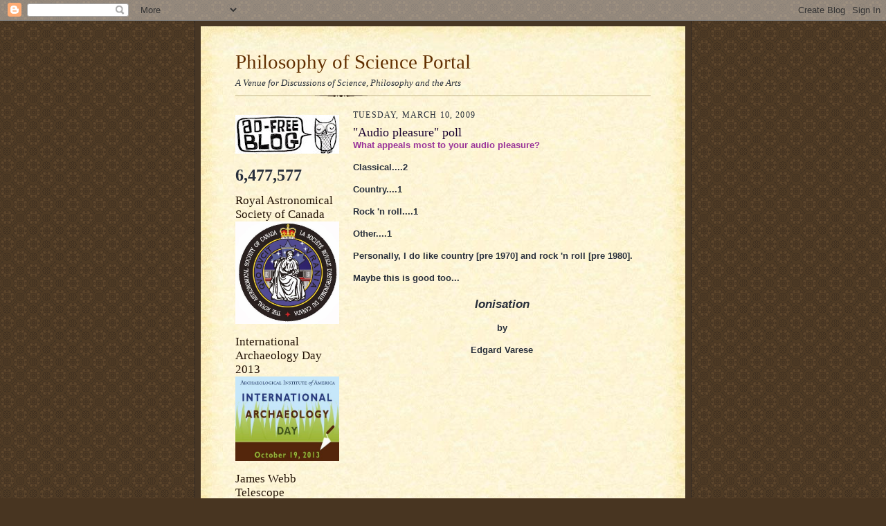

--- FILE ---
content_type: text/html; charset=UTF-8
request_url: https://philosophyofscienceportal.blogspot.com/2009/03/audio-pleasure-poll.html
body_size: 19644
content:
<!DOCTYPE html>
<html dir='ltr'>
<head>
<link href='https://www.blogger.com/static/v1/widgets/2944754296-widget_css_bundle.css' rel='stylesheet' type='text/css'/>
<meta content='text/html; charset=UTF-8' http-equiv='Content-Type'/>
<meta content='blogger' name='generator'/>
<link href='https://philosophyofscienceportal.blogspot.com/favicon.ico' rel='icon' type='image/x-icon'/>
<link href='http://philosophyofscienceportal.blogspot.com/2009/03/audio-pleasure-poll.html' rel='canonical'/>
<link rel="alternate" type="application/atom+xml" title="Philosophy of Science Portal - Atom" href="https://philosophyofscienceportal.blogspot.com/feeds/posts/default" />
<link rel="alternate" type="application/rss+xml" title="Philosophy of Science Portal - RSS" href="https://philosophyofscienceportal.blogspot.com/feeds/posts/default?alt=rss" />
<link rel="service.post" type="application/atom+xml" title="Philosophy of Science Portal - Atom" href="https://www.blogger.com/feeds/5216738179263317509/posts/default" />

<link rel="alternate" type="application/atom+xml" title="Philosophy of Science Portal - Atom" href="https://philosophyofscienceportal.blogspot.com/feeds/609669836882276564/comments/default" />
<!--Can't find substitution for tag [blog.ieCssRetrofitLinks]-->
<meta content='http://philosophyofscienceportal.blogspot.com/2009/03/audio-pleasure-poll.html' property='og:url'/>
<meta content='&quot;Audio pleasure&quot; poll' property='og:title'/>
<meta content='What appeals most to your audio pleasure? Classical....2  Country....1 Rock &#39;n roll....1 Other....1 Personally, I do like country [pre 1970]...' property='og:description'/>
<title>Philosophy of Science Portal: "Audio pleasure" poll</title>
<style id='page-skin-1' type='text/css'><!--
/*
-----------------------------------------------------
Blogger Template Style Sheet
Name:     Scribe
Date:     27 Feb 2004
Updated by: Blogger Team
------------------------------------------------------ */
/* Defaults
----------------------------------------------- */
body {
margin:0;
padding:0;
font-size: small;
text-align:center;
color:#29303b;
line-height:1.3em;
background:#483521 url("https://resources.blogblog.com/blogblog/data/scribe/bg.gif") repeat;
}
blockquote {
font-style:italic;
padding:0 32px;
line-height:1.6;
margin-top:0;
margin-right:0;
margin-bottom:.6em;
margin-left:0;
}
p {
margin:0;
padding:0;
}
abbr, acronym {
cursor:help;
font-style:normal;
}
code {
font-size: 90%;
white-space:normal;
color:#666;
}
hr {display:none;}
img {border:0;}
/* Link styles */
a:link {
color:#473624;
text-decoration:underline;
}
a:visited {
color: #956839;
text-decoration:underline;
}
a:hover {
color: #956839;
text-decoration:underline;
}
a:active {
color: #956839;
}
/* Layout
----------------------------------------------- */
#outer-wrapper {
background-color:#473624;
border-left:1px solid #332A24;
border-right:1px solid #332A24;
width:700px;
margin:0px auto;
padding:8px;
text-align:center;
font: normal normal 100% Georgia, Times New Roman,Sans-Serif;;
}
#main-top {
width:700px;
height:49px;
background:#FFF3DB url("https://resources.blogblog.com/blogblog/data/scribe/bg_paper_top.jpg") no-repeat top left;
margin:0px;
padding:0px;
display:block;
}
#main-bot {
width:700px;
height:81px;
background:#FFF3DB url("https://resources.blogblog.com/blogblog/data/scribe/bg_paper_bot.jpg") no-repeat top left;
margin:0;
padding:0;
display:block;
}
#wrap2 {
width:700px;
background:#FFF3DB url("https://resources.blogblog.com/blogblog/data/scribe/bg_paper_mid.jpg") repeat-y;
margin-top: -14px;
margin-right: 0px;
margin-bottom: 0px;
margin-left: 0px;
text-align:left;
display:block;
}
#wrap3 {
padding:0 50px;
}
.Header {
}
h1 {
margin:0;
padding-top:0;
padding-right:0;
padding-bottom:6px;
padding-left:0;
font: normal normal 225% Georgia, Times New Roman,sans-serif;
color: #612e00;
}
h1 a:link {
text-decoration:none;
color: #612e00;
}
h1 a:visited {
text-decoration:none;
}
h1 a:hover {
border:0;
text-decoration:none;
}
.Header .description {
margin:0;
padding:0;
line-height:1.5em;
color: #29303B;
font: italic normal 100% Georgia, Times New Roman, sans-serif;
}
#sidebar-wrapper {
clear:left;
}
#main {
width:430px;
float:right;
padding:8px 0;
margin:0;
word-wrap: break-word; /* fix for long text breaking sidebar float in IE */
overflow: hidden;     /* fix for long non-text content breaking IE sidebar float */
}
#sidebar {
width:150px;
float:left;
padding:8px 0;
margin:0;
word-wrap: break-word; /* fix for long text breaking sidebar float in IE */
overflow: hidden;     /* fix for long non-text content breaking IE sidebar float */
}
#footer {
clear:both;
background:url("https://resources.blogblog.com/blogblog/data/scribe/divider.gif") no-repeat top left;
padding-top:10px;
_padding-top:6px; /* IE Windows target */
}
#footer p {
line-height:1.5em;
font-size:75%;
}
/* Typography :: Main entry
----------------------------------------------- */
h2.date-header {
font-weight:normal;
text-transform:uppercase;
letter-spacing:.1em;
font-size:90%;
margin:0;
padding:0;
}
.post {
margin-top:8px;
margin-right:0;
margin-bottom:24px;
margin-left:0;
}
.post h3 {
font-weight:normal;
font-size:140%;
color:#1b0431;
margin:0;
padding:0;
}
.post h3 a {
color: #1b0431;
}
.post-body p {
line-height:1.5em;
margin-top:0;
margin-right:0;
margin-bottom:.6em;
margin-left:0;
}
.post-footer {
font-family: Verdana, sans-serif;
font-size:74%;
border-top:1px solid #BFB186;
padding-top:6px;
}
.post-footer a {
margin-right: 6px;
}
.post ul {
margin:0;
padding:0;
}
.post li {
line-height:1.5em;
list-style:none;
background:url("https://resources.blogblog.com/blogblog/data/scribe/list_icon.gif") no-repeat left .3em;
vertical-align:top;
padding-top: 0;
padding-right: 0;
padding-bottom: .6em;
padding-left: 17px;
margin:0;
}
.feed-links {
clear: both;
line-height: 2.5em;
}
#blog-pager-newer-link {
float: left;
}
#blog-pager-older-link {
float: right;
}
#blog-pager {
text-align: center;
}
/* Typography :: Sidebar
----------------------------------------------- */
.sidebar h2 {
margin:0;
padding:0;
color:#211104;
font: normal normal 150% Georgia, Times New Roman,sans-serif;
}
.sidebar h2 img {
margin-bottom:-4px;
}
.sidebar .widget {
font-size:86%;
margin-top:6px;
margin-right:0;
margin-bottom:12px;
margin-left:0;
padding:0;
line-height: 1.4em;
}
.sidebar ul li {
list-style: none;
margin:0;
}
.sidebar ul {
margin-left: 0;
padding-left: 0;
}
/* Comments
----------------------------------------------- */
#comments {}
#comments h4 {
font-weight:normal;
font-size:120%;
color:#29303B;
margin:0;
padding:0;
}
#comments-block {
line-height:1.5em;
}
.comment-author {
background:url("https://resources.blogblog.com/blogblog/data/scribe/list_icon.gif") no-repeat 2px .35em;
margin:.5em 0 0;
padding-top:0;
padding-right:0;
padding-bottom:0;
padding-left:20px;
font-weight:bold;
}
.comment-body {
margin:0;
padding-top:0;
padding-right:0;
padding-bottom:0;
padding-left:20px;
}
.comment-body p {
font-size:100%;
margin-top:0;
margin-right:0;
margin-bottom:.2em;
margin-left:0;
}
.comment-footer {
color:#29303B;
font-size:74%;
margin:0 0 10px;
padding-top:0;
padding-right:0;
padding-bottom:.75em;
padding-left:20px;
}
.comment-footer a:link {
color:#473624;
text-decoration:underline;
}
.comment-footer a:visited {
color:#716E6C;
text-decoration:underline;
}
.comment-footer a:hover {
color:#956839;
text-decoration:underline;
}
.comment-footer a:active {
color:#956839;
text-decoration:none;
}
.deleted-comment {
font-style:italic;
color:gray;
}
/* Profile
----------------------------------------------- */
#main .profile-data {
display:inline;
}
.profile-datablock, .profile-textblock {
margin-top:0;
margin-right:0;
margin-bottom:4px;
margin-left:0;
}
.profile-data {
margin:0;
padding-top:0;
padding-right:8px;
padding-bottom:0;
padding-left:0;
text-transform:uppercase;
letter-spacing:.1em;
font-size:90%;
color:#211104;
}
.profile-img {
float: left;
margin-top: 0;
margin-right: 5px;
margin-bottom: 5px;
margin-left: 0;
border:1px solid #A2907D;
padding:2px;
}
#header .widget, #main .widget {
margin-bottom:12px;
padding-bottom:12px;
}
#header {
background:url("https://resources.blogblog.com/blogblog/data/scribe/divider.gif") no-repeat bottom left;
}
/** Page structure tweaks for layout editor wireframe */
body#layout #outer-wrapper {
margin-top: 0;
padding-top: 0;
}
body#layout #wrap2,
body#layout #wrap3 {
margin-top: 0;
}
body#layout #main-top {
display:none;
}

--></style>
<link href='https://www.blogger.com/dyn-css/authorization.css?targetBlogID=5216738179263317509&amp;zx=6153ad7c-2036-4f1c-9acf-89f148a25693' media='none' onload='if(media!=&#39;all&#39;)media=&#39;all&#39;' rel='stylesheet'/><noscript><link href='https://www.blogger.com/dyn-css/authorization.css?targetBlogID=5216738179263317509&amp;zx=6153ad7c-2036-4f1c-9acf-89f148a25693' rel='stylesheet'/></noscript>
<meta name='google-adsense-platform-account' content='ca-host-pub-1556223355139109'/>
<meta name='google-adsense-platform-domain' content='blogspot.com'/>

</head>
<body>
<div class='navbar section' id='navbar'><div class='widget Navbar' data-version='1' id='Navbar1'><script type="text/javascript">
    function setAttributeOnload(object, attribute, val) {
      if(window.addEventListener) {
        window.addEventListener('load',
          function(){ object[attribute] = val; }, false);
      } else {
        window.attachEvent('onload', function(){ object[attribute] = val; });
      }
    }
  </script>
<div id="navbar-iframe-container"></div>
<script type="text/javascript" src="https://apis.google.com/js/platform.js"></script>
<script type="text/javascript">
      gapi.load("gapi.iframes:gapi.iframes.style.bubble", function() {
        if (gapi.iframes && gapi.iframes.getContext) {
          gapi.iframes.getContext().openChild({
              url: 'https://www.blogger.com/navbar/5216738179263317509?po\x3d609669836882276564\x26origin\x3dhttps://philosophyofscienceportal.blogspot.com',
              where: document.getElementById("navbar-iframe-container"),
              id: "navbar-iframe"
          });
        }
      });
    </script><script type="text/javascript">
(function() {
var script = document.createElement('script');
script.type = 'text/javascript';
script.src = '//pagead2.googlesyndication.com/pagead/js/google_top_exp.js';
var head = document.getElementsByTagName('head')[0];
if (head) {
head.appendChild(script);
}})();
</script>
</div></div>
<div id='outer-wrapper'>
<div id='main-top'></div>
<!-- placeholder for image -->
<div id='wrap2'><div id='wrap3'>
<div class='header section' id='header'><div class='widget Header' data-version='1' id='Header1'>
<div id='header-inner'>
<div class='titlewrapper'>
<h1 class='title'>
<a href='https://philosophyofscienceportal.blogspot.com/'>
Philosophy of Science Portal
</a>
</h1>
</div>
<div class='descriptionwrapper'>
<p class='description'><span>A Venue for Discussions of Science, Philosophy and the Arts</span></p>
</div>
</div>
</div></div>
<div id='crosscol-wrapper' style='text-align:center'>
<div class='crosscol no-items section' id='crosscol'></div>
</div>
<div id='sidebar-wrapper'>
<div class='sidebar section' id='sidebar'><div class='widget Image' data-version='1' id='Image6'>
<div class='widget-content'>
<img alt='' height='56' id='Image6_img' src='//3.bp.blogspot.com/_IoU3bEFUwWc/S2Zi6b5R0XI/AAAAAAAAGzA/pplxwGm9R9g/S150/Ad+Free+Blog.jpg' width='150'/>
<br/>
</div>
<div class='clear'></div>
</div><div class='widget Stats' data-version='1' id='Stats1'>
<div class='widget-content'>
<div id='Stats1_content' style='display: none;'>
<span class='counter-wrapper text-counter-wrapper' id='Stats1_totalCount'>
</span>
<div class='clear'></div>
</div>
</div>
</div><div class='widget Image' data-version='1' id='Image30'>
<h2>Royal Astronomical Society of Canada</h2>
<div class='widget-content'>
<img alt='Royal Astronomical Society of Canada' height='148' id='Image30_img' src='https://blogger.googleusercontent.com/img/b/R29vZ2xl/AVvXsEjSbd61hu4NUiTq01qpJ3ZPokMC3ivzaasEVXxV-aI4r-8LUrCtTqBWVSB1O0KZ8MWAe9j64nIXa-5kncEfLhfvArawqoTI_ldQOo7mdxVZyJmXgxbH1hwMH_YkiatUXzjoTsxRUagy7RDt/s1600/The+Royal+Astronomical+Society+of+Canada.jpg' width='150'/>
<br/>
</div>
<div class='clear'></div>
</div><div class='widget Image' data-version='1' id='Image38'>
<h2>International Archaeology Day 2013</h2>
<div class='widget-content'>
<img alt='International Archaeology Day 2013' height='122' id='Image38_img' src='https://blogger.googleusercontent.com/img/b/R29vZ2xl/AVvXsEgn_M3TfyMPspJX0lnkTK6mgZb2LzxJ7eYmwbDs78VN4MtxLG5vR9kWx-tMX_f2MVQ4tF5TbSx9fO4xjjyLLE1Tzk2LPAA8QtZM1gh0xDFMvaoneYDZucqk4N5wKCYpha0RiydwgEpOhUNE/s1600/International+Archaeology+Day.jpg' width='150'/>
<br/>
</div>
<div class='clear'></div>
</div><div class='widget Image' data-version='1' id='Image37'>
<h2>James Webb Telescope</h2>
<div class='widget-content'>
<img alt='James Webb Telescope' height='150' id='Image37_img' src='https://blogger.googleusercontent.com/img/b/R29vZ2xl/AVvXsEiz58kMl61kf8T_4xAsuhG5jvhzR0rd4Efe3lHZrFXTSfa9gjW0E8J14aqSNd-zdcL12x0FgrnKtw-QMM2uI-1Bp5bKERPYdROd41DlSFpXIvH2b9RW_FZKbRBAF0uTQzLHiVEC5DLnQ7qg/s150/Webb+Telescope.gif' width='150'/>
<br/>
</div>
<div class='clear'></div>
</div><div class='widget Image' data-version='1' id='Image36'>
<h2>Seasonal Cheer 2012</h2>
<div class='widget-content'>
<img alt='Seasonal Cheer 2012' height='112' id='Image36_img' src='https://blogger.googleusercontent.com/img/b/R29vZ2xl/AVvXsEgN7dayKG9pZbCxB_eFAxKOty47_8bWCohGPZEt_4rekxs7pzYJ2ZwvUPAN7DH-N9HH7sb15C8JVYej2cJJBVZX13fP-ItdlZjHI61eL-1k8wtu977OFir8GIqCc-xRR0qQIyXtgvfOpEA/s150/Seasonal+Greetings.jpg' width='150'/>
<br/>
</div>
<div class='clear'></div>
</div><div class='widget Image' data-version='1' id='Image33'>
<h2>Thanksgiving 2012</h2>
<div class='widget-content'>
<img alt='Thanksgiving 2012' height='82' id='Image33_img' src='https://blogger.googleusercontent.com/img/b/R29vZ2xl/AVvXsEgaEzF8sljTtJNMzI4K_7_FKlYe5DJsv7lkURBbm3VjkHYTLRlK2cRK83MOyzSawmzy6uF3jZZOpc1C2eIoScHrb66iwj0nd7_kcxV8EnR7eDanEuONjc3XbXckRjFMA_mTGPvDsfy4PE8/s150/Google+Thanksgiving.jpg' width='150'/>
<br/>
</div>
<div class='clear'></div>
</div><div class='widget Image' data-version='1' id='Image32'>
<h2>Halloween 2012</h2>
<div class='widget-content'>
<img alt='Halloween 2012' height='150' id='Image32_img' src='https://blogger.googleusercontent.com/img/b/R29vZ2xl/AVvXsEi5IGKRQNB91gOMOZ6a2vnTYkgYQ5bUnoSgeLWOmU-lE2tqbjbnkQukxWpQLlmXTLYXoUCzErvPz080i_aEPCe-H4oXkYcWY2aiJG2ddzLjivY-7HHUc18TUTcb1aBsBBpyfUANGBQpV5w/s150/Halloween+Cat.jpg' width='103'/>
<br/>
</div>
<div class='clear'></div>
</div><div class='widget Image' data-version='1' id='Image35'>
<h2>Japan Aerospace Exploration Agency</h2>
<div class='widget-content'>
<img alt='Japan Aerospace Exploration Agency' height='90' id='Image35_img' src='https://blogger.googleusercontent.com/img/b/R29vZ2xl/AVvXsEhp64mPgqow09A3_e6iggxV28LaJ1k6O2ek45ElDtyQ-RlxL2PEbyNn892EULTpoXOa8Dj-ve9U5Uu-kk7zPiAo1b4xAoJYOJynjhzmeAcA_-yMaGRtn7_8_2l9dxPxYtwokp6c8HNAldg/s150/JAXA.jpg' width='150'/>
<br/>
</div>
<div class='clear'></div>
</div><div class='widget Image' data-version='1' id='Image34'>
<h2>United Kingdom Space Agency</h2>
<div class='widget-content'>
<img alt='United Kingdom Space Agency' height='125' id='Image34_img' src='https://blogger.googleusercontent.com/img/b/R29vZ2xl/AVvXsEisVefqbo0QxMW7ZLEJ_VdJF3fsmWsD5ZScntjzrV-_ZY4f-KH17rNGGt0EDSNIw21c2ayoqKh3yv7dh7HjjC-PqNkg3b2EdnXpND5cbr3SE7Qif4c_HNpErO9zIAPHQx9Ra6-glV4OKm0/s150/UK+Space+Agency.jpg' width='150'/>
<br/>
</div>
<div class='clear'></div>
</div><div class='widget Image' data-version='1' id='Image31'>
<h2>Dawn Satellite</h2>
<div class='widget-content'>
<img alt='Dawn Satellite' height='144' id='Image31_img' src='https://blogger.googleusercontent.com/img/b/R29vZ2xl/AVvXsEjJ4g_SrlZQMPEQrTBIz9MdhWXR6N0Txhe7Cxm3TFPFwYT3GwcyWajbIHFaApSkopb76e2tCLyKuk2vEWqCZVGfVcFa7Rx0X40WClJDPlZV-Z74Y0Qpj1ITm42b3SGUuO6LNG78Yr9NfzM/s150/Dawn.jpg' width='150'/>
<br/>
</div>
<div class='clear'></div>
</div><div class='widget Image' data-version='1' id='Image29'>
<h2>Stanford Linear Accelerator Center 2012</h2>
<div class='widget-content'>
<img alt='Stanford Linear Accelerator Center 2012' height='122' id='Image29_img' src='https://blogger.googleusercontent.com/img/b/R29vZ2xl/AVvXsEin_gTpjXb0qRRTSY6LwLfSuYwzlhvsnXCTeG5K-F4r0RgdMOet7_4KxHYe9z1m6wuixNo-a7AU_V2MCmIvn8gUzOicJvP4gljXRMXxAdJ5wCD-dnsgrkJOkBD9SOXTWyRn3hEsgwAYPCk/s150/SLAC+at+50.jpg' width='150'/>
<br/>
</div>
<div class='clear'></div>
</div><div class='widget Image' data-version='1' id='Image28'>
<h2>Norwegian Space Agency</h2>
<div class='widget-content'>
<img alt='Norwegian Space Agency' height='120' id='Image28_img' src='https://blogger.googleusercontent.com/img/b/R29vZ2xl/AVvXsEjHsWL7n4sAQTf7HXzi3RV8QBP5K8c0_i7f_N6DwzvMXrYamb_fwjcRWQCsh28dD3ES9NvvXWcGzx9bC-IVh6Hd_YEKNg87UdLOZzeG7tcK2L048qOan2rUH21n6HHH7ASF_zJAHDM0UgU/s150/Norway+Space.jpg' width='150'/>
<br/>
</div>
<div class='clear'></div>
</div><div class='widget Image' data-version='1' id='Image27'>
<h2>Curiosity...August 5th/6th, 2012</h2>
<div class='widget-content'>
<img alt='Curiosity...August 5th/6th, 2012' height='150' id='Image27_img' src='https://blogger.googleusercontent.com/img/b/R29vZ2xl/AVvXsEizJVHa-Sj4XWoWBbvNO1x8H07w-c_kYB9jQo_kG0X7ilIEbe285chpdyYCW8dfP0qNmR-ThZBDrQdzDQHjHFuCvCzalR6asReckVZFLP46YBe9czwIZz0TyubDJLl4NanKaeXR4w-jLII/s150/Curiosity.jpg' width='150'/>
<br/>
</div>
<div class='clear'></div>
</div><div class='widget Image' data-version='1' id='Image25'>
<h2>International Year of Sustainable Energy for All 2012</h2>
<div class='widget-content'>
<img alt='International Year of Sustainable Energy for All 2012' height='150' id='Image25_img' src='https://blogger.googleusercontent.com/img/b/R29vZ2xl/AVvXsEjaD76UGx6SgL8009zWWp4-D-e51l7Lov40S6PhY4kYOtvhE3K0ZmyKW9n5oW8DAzHFvZH2WWNN-yJ_lnvHmkuJBdknwfLvmlNy4yU2bzX8vpwO2b_9qkTuSS7pb1vdvhx6NAZiYWnAixo/s150/International+Year+of+Sustainable+Energy+2012.gif' width='127'/>
<br/>
</div>
<div class='clear'></div>
</div><div class='widget Image' data-version='1' id='Image22'>
<div class='widget-content'>
<img alt='' height='150' id='Image22_img' src='https://blogger.googleusercontent.com/img/b/R29vZ2xl/AVvXsEi4z4qGn89B7kjx-4WApu-LvXFpeievJk67o-mk9md21qpOwDnO5f8tiPwjxY4yzhYzcVrfNojYRw9Hvg_5gSqZZ0TaRS1MHccT30Ad845v2EMjoUA61Miha5A1TJu9u5MWL7onwvdWaIXp/s150/Google+Science+Fair.jpg' width='103'/>
<br/>
</div>
<div class='clear'></div>
</div><div class='widget Image' data-version='1' id='Image23'>
<h2>International Year of Chemistry 2012</h2>
<div class='widget-content'>
<img alt='International Year of Chemistry 2012' height='150' id='Image23_img' src='https://blogger.googleusercontent.com/img/b/R29vZ2xl/AVvXsEhkFKmCGAXhZuWvg_vciuTAK6M3NX7qkqujBd4jYuyAYMvQ69LAgf8W1Eiwb5-CICB9Hixfp9KQmzlduYxz8YTW8R1Y58g2r497y7vXsXs6Q2ine0eyJKwe17t5GDvsO0gL_OEMZTGk2z2P/s150/International+Year+Of+Chemistry+2011.jpg' width='148'/>
<br/>
</div>
<div class='clear'></div>
</div><div class='widget Image' data-version='1' id='Image21'>
<h2>International Year Of Forests 2011</h2>
<div class='widget-content'>
<img alt='International Year Of Forests 2011' height='115' id='Image21_img' src='https://blogger.googleusercontent.com/img/b/R29vZ2xl/AVvXsEjUL4FrE5gs3XVEFT4Tx0LilV7_nU2pq1o7NkK_3zxJkuXQQZZowSH0J1E0NRb3uqT3OnzOnzhzDtGetCl9uBzAfbArrJkPosow1B56sp5oZCEOnkP0BHkCWdL3ZtZVwJjhT2vmP4zQKp22/s150/International+Year+For+Forests.jpg' width='150'/>
<br/>
</div>
<div class='clear'></div>
</div><div class='widget Image' data-version='1' id='Image17'>
<h2>Introduce a Girl to Engineering Day 2011</h2>
<div class='widget-content'>
<img alt='Introduce a Girl to Engineering Day 2011' height='150' id='Image17_img' src='https://blogger.googleusercontent.com/img/b/R29vZ2xl/AVvXsEh4k6E1fJ31QoyVD79FGqd2VRZMxRIH59ZwPiA4ivXwGwKfIQZeyIEwSXruXi-F0zT7Oc7g6BE7iBmOCwvt5H5nj_Zrx7kgBxnftwEDuIwwpABpM3RhfjsuEghyphenhyphen1U-nnKVVNhu0fHm6Gfwx/s150/Argonne+Engineering+Day+11.jpg' width='93'/>
<br/>
</div>
<div class='clear'></div>
</div><div class='widget Image' data-version='1' id='Image16'>
<div class='widget-content'>
<img alt='' height='100' id='Image16_img' src='//4.bp.blogspot.com/_IoU3bEFUwWc/TMdC4x8DSWI/AAAAAAAAKh8/nfKmg2ItfvU/S150/World+Philosophy+Day.jpg' width='150'/>
<br/>
</div>
<div class='clear'></div>
</div><div class='widget Image' data-version='1' id='Image15'>
<h2>Pluto--July 14th, 2015</h2>
<div class='widget-content'>
<img alt='Pluto--July 14th, 2015' height='32' id='Image15_img' src='//3.bp.blogspot.com/_IoU3bEFUwWc/TIBVIo6SRFI/AAAAAAAAKPo/g7Bp1b9pMFk/S150/New+Horizons.jpg' width='150'/>
<br/>
</div>
<div class='clear'></div>
</div><div class='widget Image' data-version='1' id='Image14'>
<h2>The Sun--2018</h2>
<div class='widget-content'>
<img alt='The Sun--2018' height='88' id='Image14_img' src='//4.bp.blogspot.com/_IoU3bEFUwWc/TIBSZT20bXI/AAAAAAAAKPI/EQvhiEFFgps/S150/Solar+Probe+%2B.jpeg' width='150'/>
<br/>
</div>
<div class='clear'></div>
</div><div class='widget Image' data-version='1' id='Image7'>
<h2>Global Astronomy Month 2010</h2>
<div class='widget-content'>
<img alt='Global Astronomy Month 2010' height='150' id='Image7_img' src='//4.bp.blogspot.com/_IoU3bEFUwWc/S50RxYkP5jI/AAAAAAAAHWw/jfmQiIXmH64/S150/Global+Astronomy+Month.png' width='150'/>
<br/>
</div>
<div class='clear'></div>
</div><div class='widget Image' data-version='1' id='Image5'>
<h2>International Year Of Biodiversity 2010</h2>
<div class='widget-content'>
<img alt='International Year Of Biodiversity 2010' height='76' id='Image5_img' src='//2.bp.blogspot.com/_IoU3bEFUwWc/S0PXxdsnJLI/AAAAAAAAGrQ/Eeio5DsP9gg/S150/International+Year+Of+Biodiversity.jpg' width='150'/>
<br/>
</div>
<div class='clear'></div>
</div><div class='widget Image' data-version='1' id='Image4'>
<h2>International Year of Astronomy 2009</h2>
<div class='widget-content'>
<img alt='International Year of Astronomy 2009' height='84' id='Image4_img' src='//3.bp.blogspot.com/_IoU3bEFUwWc/SZLjDfchifI/AAAAAAAAExQ/IHllKY_hL78/S150/Astronomy+2009.jpg' width='150'/>
<br/>
</div>
<div class='clear'></div>
</div><div class='widget Image' data-version='1' id='Image2'>
<h2>Celebrating Darwin's Legacy 2009</h2>
<div class='widget-content'>
<img alt='Celebrating Darwin&#39;s Legacy 2009' height='99' id='Image2_img' src='//4.bp.blogspot.com/_IoU3bEFUwWc/SZLi-86Q9BI/AAAAAAAAExI/-yr02Iz7YeU/S150/Darwin+200+Years.jpg' width='150'/>
<br/>
</div>
<div class='clear'></div>
</div><div class='widget Image' data-version='1' id='Image1'>
<h2>World Year of Physics 2005</h2>
<div class='widget-content'>
<img alt='World Year of Physics 2005' height='136' id='Image1_img' src='//2.bp.blogspot.com/_IoU3bEFUwWc/SYor9j07MlI/AAAAAAAAEtQ/Ib8MTTcZCP0/S150/Physics+2005.gif' width='150'/>
<br/>
</div>
<div class='clear'></div>
</div><div class='widget Image' data-version='1' id='Image18'>
<h2>Bruna P. W. de Oliveira--Physicist</h2>
<div class='widget-content'>
<img alt='Bruna P. W. de Oliveira--Physicist' height='113' id='Image18_img' src='https://blogger.googleusercontent.com/img/b/R29vZ2xl/AVvXsEgS5ss5kFz9H-orATXpgMbNGvBh3NZaS4PDJiSLtDX44mKsr6AELpasnRocERjMtQcyPFpKEPSUyxh3QOq6TfDk_-50aaISyFQ-fjwzNEvndx723axWcPGlnN7XAwR-SsS5vXhsCn6Kvv7y/s150/BPWdeO.jpg' width='150'/>
<br/>
</div>
<div class='clear'></div>
</div><div class='widget Image' data-version='1' id='Image19'>
<h2>Andrea Byrnes--Egyptologist</h2>
<div class='widget-content'>
<img alt='Andrea Byrnes--Egyptologist' height='150' id='Image19_img' src='https://blogger.googleusercontent.com/img/b/R29vZ2xl/AVvXsEgXDvp0KrC5eLkSZ0TgC0gnk6qGDdVIc3I5g_bhmMObfJZ2h2CNkX9wX-1jfJwY3zBgpzGPkOrFCnBZAGZECVnWLwO5gFXfjKuvuK0iooSyJil281E_HB4cu-Iffy-mmKzsP81QCiGVVmGv/s150/A.+B..jpg' width='111'/>
<br/>
</div>
<div class='clear'></div>
</div><div class='widget Image' data-version='1' id='Image24'>
<h2>Laurel Kornfeld--Journalist, amateur astronomer, and advocate for Pluto</h2>
<div class='widget-content'>
<img alt='Laurel Kornfeld--Journalist, amateur astronomer, and advocate for Pluto' height='150' id='Image24_img' src='https://blogger.googleusercontent.com/img/b/R29vZ2xl/AVvXsEhUn6nkEJEIJOitF1HcNKpCFXRohBsiVEyUMAE5wi3RXFUeGdsGzNW9ItwMFFVxE03v9LLYcxcs4_KuVoEp_nUsdBGxvxHXyhA3IjVq7qnY7ptr1cuQmF5eG8CUoTXSB-R3mu6YtkEIMzw/s150/Laurel+Kornfeld.jpg' width='100'/>
<br/>
</div>
<div class='clear'></div>
</div><div class='widget Image' data-version='1' id='Image8'>
<h2>Ophelia</h2>
<div class='widget-content'>
<img alt='Ophelia' height='150' id='Image8_img' src='https://blogger.googleusercontent.com/img/b/R29vZ2xl/AVvXsEiN87o4yo9vDExvbgbxBUHtNy-uA2f5Ycbi_Yr-F5yqszlVrqCy-mNc6Jldh83uERvDxvFhIvf4nuMPW6e4q7Gf5AnySpC3mPRTGGVwVN5PJcKEuWbZ2lEIJ2WkMKRsQReucHd6f0Qu_zAZ/s1600-r/Ophelia.JPG' width='83'/>
<br/>
</div>
<div class='clear'></div>
</div><div class='widget Image' data-version='1' id='Image3'>
<h2>"Coupling" 1976 [Gum-bichromate]</h2>
<div class='widget-content'>
<img alt='"Coupling" 1976 [Gum-bichromate]' height='150' id='Image3_img' src='//2.bp.blogspot.com/_IoU3bEFUwWc/S69lnr9G6AI/AAAAAAAAH58/O40Gg-G6rKk/S150/COUPLING+3.jpg' width='109'/>
<br/>
</div>
<div class='clear'></div>
</div><div class='widget Image' data-version='1' id='Image10'>
<h2>"McCalls October 1929" 1979</h2>
<div class='widget-content'>
<img alt='"McCalls October 1929" 1979' height='150' id='Image10_img' src='https://blogger.googleusercontent.com/img/b/R29vZ2xl/AVvXsEgP0VRrYn9QKJlPAPpxsZDWP2ED8jspP13BxQo7PrB-BfFKD6WhLoTgnBkVLDawaVtyKiu-Fn5HLydWYa8GAz4RtKN29ou5cDq2K5BsKxisuSkwK10PdMv4fIJCeLWos9XHd7TRs0p77KhD/s150/Janus.jpg' width='118'/>
<br/>
</div>
<div class='clear'></div>
</div><div class='widget Image' data-version='1' id='Image9'>
<h2>Oxford</h2>
<div class='widget-content'>
<img alt='Oxford' height='113' id='Image9_img' src='//4.bp.blogspot.com/_IoU3bEFUwWc/S6eDWC3qMiI/AAAAAAAAHzU/9J2nECHYjj4/S150/OXFORD+2+6-14-08.jpg' width='150'/>
<br/>
</div>
<div class='clear'></div>
</div><div class='widget Image' data-version='1' id='Image13'>
<h2>WHB 710am</h2>
<div class='widget-content'>
<img alt='WHB 710am' height='133' id='Image13_img' src='//4.bp.blogspot.com/_IoU3bEFUwWc/TEjtm1pCc2I/AAAAAAAAJt4/8CnJ-9KwEPA/S150/WHB+710.JPG' width='150'/>
<br/>
</div>
<div class='clear'></div>
</div><div class='widget Image' data-version='1' id='Image11'>
<h2>"POSP" Stringer and poet...Tim Ray</h2>
<div class='widget-content'>
<img alt='"POSP" Stringer and poet...Tim Ray' height='150' id='Image11_img' src='https://blogger.googleusercontent.com/img/b/R29vZ2xl/AVvXsEjtvkv_SIK0MMNGW7iTEJnP86EISXWOXsZgZmsjeBairAgdEpWAOPWsdY-cAnjvuZAm2qKr9vgTcZtFHiU9RkrAq0RJBMtzPh1ayX6ndYtgX-uD2FVtp0menkLfuwv_br_L9uvxteCdn5mJ/s150/Tim.jpg' width='106'/>
<br/>
</div>
<div class='clear'></div>
</div><div class='widget Image' data-version='1' id='Image12'>
<h2>Einstein</h2>
<div class='widget-content'>
<img alt='Einstein' height='129' id='Image12_img' src='https://blogger.googleusercontent.com/img/b/R29vZ2xl/AVvXsEjuH8iPR5-nhbAqOF5k2rsT8kUjIcQJw3-bczJPdDKeQbTubqQbCpPI90dKAZhBvjf_UaBy9BlmgHvQjukCSG_WTovK3zD9vB67D0_GpPugw1jvJsBgQgCJwv3ivB0h8tmtGLvHkWDh4wXT/s150/Einstein+Cat.JPG' width='150'/>
<br/>
</div>
<div class='clear'></div>
</div><div class='widget Image' data-version='1' id='Image20'>
<h2>Princess</h2>
<div class='widget-content'>
<img alt='Princess' height='111' id='Image20_img' src='https://blogger.googleusercontent.com/img/b/R29vZ2xl/AVvXsEiiObwAAUZgNpsPp_kb_UvGpCJZShLKxKurr-rshDS5_de45ahC3uNqDl4op97qSSRSK-JTeffq5d33E2Kj_Wz1dJ9u03rdX69VroTX0SuvC0vz3HEhdqZuBr_-RNZT1BYmdvjX4NDTQTal/s150/Princes+Cat.JPG' width='150'/>
<br/>
</div>
<div class='clear'></div>
</div><div class='widget Image' data-version='1' id='Image26'>
<h2>Support your local...</h2>
<div class='widget-content'>
<img alt='Support your local...' height='148' id='Image26_img' src='https://blogger.googleusercontent.com/img/b/R29vZ2xl/AVvXsEiIVeOJQHp6fOz3urdahsVv8hLRaN1yMTNzRz-czpG84UTjLI2H6obz3m8sEXz1wto_c5ataai3Crs2sQjIFchMDU99ZJW2FpyKa_zCTjEsY8aM03ZmzFF_xVpVD63m01jx_VxFZM_k0Sk/s150/SPCA.jpg' width='150'/>
<br/>
</div>
<div class='clear'></div>
</div><div class='widget BlogArchive' data-version='1' id='BlogArchive1'>
<h2>Blog Archive</h2>
<div class='widget-content'>
<div id='ArchiveList'>
<div id='BlogArchive1_ArchiveList'>
<ul class='hierarchy'>
<li class='archivedate collapsed'>
<a class='toggle' href='javascript:void(0)'>
<span class='zippy'>

        &#9658;&#160;
      
</span>
</a>
<a class='post-count-link' href='https://philosophyofscienceportal.blogspot.com/2014/'>
2014
</a>
<span class='post-count' dir='ltr'>(197)</span>
<ul class='hierarchy'>
<li class='archivedate collapsed'>
<a class='toggle' href='javascript:void(0)'>
<span class='zippy'>

        &#9658;&#160;
      
</span>
</a>
<a class='post-count-link' href='https://philosophyofscienceportal.blogspot.com/2014/09/'>
September
</a>
<span class='post-count' dir='ltr'>(6)</span>
</li>
</ul>
<ul class='hierarchy'>
<li class='archivedate collapsed'>
<a class='toggle' href='javascript:void(0)'>
<span class='zippy'>

        &#9658;&#160;
      
</span>
</a>
<a class='post-count-link' href='https://philosophyofscienceportal.blogspot.com/2014/08/'>
August
</a>
<span class='post-count' dir='ltr'>(3)</span>
</li>
</ul>
<ul class='hierarchy'>
<li class='archivedate collapsed'>
<a class='toggle' href='javascript:void(0)'>
<span class='zippy'>

        &#9658;&#160;
      
</span>
</a>
<a class='post-count-link' href='https://philosophyofscienceportal.blogspot.com/2014/07/'>
July
</a>
<span class='post-count' dir='ltr'>(15)</span>
</li>
</ul>
<ul class='hierarchy'>
<li class='archivedate collapsed'>
<a class='toggle' href='javascript:void(0)'>
<span class='zippy'>

        &#9658;&#160;
      
</span>
</a>
<a class='post-count-link' href='https://philosophyofscienceportal.blogspot.com/2014/06/'>
June
</a>
<span class='post-count' dir='ltr'>(13)</span>
</li>
</ul>
<ul class='hierarchy'>
<li class='archivedate collapsed'>
<a class='toggle' href='javascript:void(0)'>
<span class='zippy'>

        &#9658;&#160;
      
</span>
</a>
<a class='post-count-link' href='https://philosophyofscienceportal.blogspot.com/2014/05/'>
May
</a>
<span class='post-count' dir='ltr'>(29)</span>
</li>
</ul>
<ul class='hierarchy'>
<li class='archivedate collapsed'>
<a class='toggle' href='javascript:void(0)'>
<span class='zippy'>

        &#9658;&#160;
      
</span>
</a>
<a class='post-count-link' href='https://philosophyofscienceportal.blogspot.com/2014/04/'>
April
</a>
<span class='post-count' dir='ltr'>(20)</span>
</li>
</ul>
<ul class='hierarchy'>
<li class='archivedate collapsed'>
<a class='toggle' href='javascript:void(0)'>
<span class='zippy'>

        &#9658;&#160;
      
</span>
</a>
<a class='post-count-link' href='https://philosophyofscienceportal.blogspot.com/2014/03/'>
March
</a>
<span class='post-count' dir='ltr'>(15)</span>
</li>
</ul>
<ul class='hierarchy'>
<li class='archivedate collapsed'>
<a class='toggle' href='javascript:void(0)'>
<span class='zippy'>

        &#9658;&#160;
      
</span>
</a>
<a class='post-count-link' href='https://philosophyofscienceportal.blogspot.com/2014/02/'>
February
</a>
<span class='post-count' dir='ltr'>(39)</span>
</li>
</ul>
<ul class='hierarchy'>
<li class='archivedate collapsed'>
<a class='toggle' href='javascript:void(0)'>
<span class='zippy'>

        &#9658;&#160;
      
</span>
</a>
<a class='post-count-link' href='https://philosophyofscienceportal.blogspot.com/2014/01/'>
January
</a>
<span class='post-count' dir='ltr'>(57)</span>
</li>
</ul>
</li>
</ul>
<ul class='hierarchy'>
<li class='archivedate collapsed'>
<a class='toggle' href='javascript:void(0)'>
<span class='zippy'>

        &#9658;&#160;
      
</span>
</a>
<a class='post-count-link' href='https://philosophyofscienceportal.blogspot.com/2013/'>
2013
</a>
<span class='post-count' dir='ltr'>(633)</span>
<ul class='hierarchy'>
<li class='archivedate collapsed'>
<a class='toggle' href='javascript:void(0)'>
<span class='zippy'>

        &#9658;&#160;
      
</span>
</a>
<a class='post-count-link' href='https://philosophyofscienceportal.blogspot.com/2013/12/'>
December
</a>
<span class='post-count' dir='ltr'>(53)</span>
</li>
</ul>
<ul class='hierarchy'>
<li class='archivedate collapsed'>
<a class='toggle' href='javascript:void(0)'>
<span class='zippy'>

        &#9658;&#160;
      
</span>
</a>
<a class='post-count-link' href='https://philosophyofscienceportal.blogspot.com/2013/11/'>
November
</a>
<span class='post-count' dir='ltr'>(48)</span>
</li>
</ul>
<ul class='hierarchy'>
<li class='archivedate collapsed'>
<a class='toggle' href='javascript:void(0)'>
<span class='zippy'>

        &#9658;&#160;
      
</span>
</a>
<a class='post-count-link' href='https://philosophyofscienceportal.blogspot.com/2013/10/'>
October
</a>
<span class='post-count' dir='ltr'>(58)</span>
</li>
</ul>
<ul class='hierarchy'>
<li class='archivedate collapsed'>
<a class='toggle' href='javascript:void(0)'>
<span class='zippy'>

        &#9658;&#160;
      
</span>
</a>
<a class='post-count-link' href='https://philosophyofscienceportal.blogspot.com/2013/09/'>
September
</a>
<span class='post-count' dir='ltr'>(29)</span>
</li>
</ul>
<ul class='hierarchy'>
<li class='archivedate collapsed'>
<a class='toggle' href='javascript:void(0)'>
<span class='zippy'>

        &#9658;&#160;
      
</span>
</a>
<a class='post-count-link' href='https://philosophyofscienceportal.blogspot.com/2013/08/'>
August
</a>
<span class='post-count' dir='ltr'>(25)</span>
</li>
</ul>
<ul class='hierarchy'>
<li class='archivedate collapsed'>
<a class='toggle' href='javascript:void(0)'>
<span class='zippy'>

        &#9658;&#160;
      
</span>
</a>
<a class='post-count-link' href='https://philosophyofscienceportal.blogspot.com/2013/07/'>
July
</a>
<span class='post-count' dir='ltr'>(35)</span>
</li>
</ul>
<ul class='hierarchy'>
<li class='archivedate collapsed'>
<a class='toggle' href='javascript:void(0)'>
<span class='zippy'>

        &#9658;&#160;
      
</span>
</a>
<a class='post-count-link' href='https://philosophyofscienceportal.blogspot.com/2013/06/'>
June
</a>
<span class='post-count' dir='ltr'>(46)</span>
</li>
</ul>
<ul class='hierarchy'>
<li class='archivedate collapsed'>
<a class='toggle' href='javascript:void(0)'>
<span class='zippy'>

        &#9658;&#160;
      
</span>
</a>
<a class='post-count-link' href='https://philosophyofscienceportal.blogspot.com/2013/05/'>
May
</a>
<span class='post-count' dir='ltr'>(91)</span>
</li>
</ul>
<ul class='hierarchy'>
<li class='archivedate collapsed'>
<a class='toggle' href='javascript:void(0)'>
<span class='zippy'>

        &#9658;&#160;
      
</span>
</a>
<a class='post-count-link' href='https://philosophyofscienceportal.blogspot.com/2013/04/'>
April
</a>
<span class='post-count' dir='ltr'>(71)</span>
</li>
</ul>
<ul class='hierarchy'>
<li class='archivedate collapsed'>
<a class='toggle' href='javascript:void(0)'>
<span class='zippy'>

        &#9658;&#160;
      
</span>
</a>
<a class='post-count-link' href='https://philosophyofscienceportal.blogspot.com/2013/03/'>
March
</a>
<span class='post-count' dir='ltr'>(78)</span>
</li>
</ul>
<ul class='hierarchy'>
<li class='archivedate collapsed'>
<a class='toggle' href='javascript:void(0)'>
<span class='zippy'>

        &#9658;&#160;
      
</span>
</a>
<a class='post-count-link' href='https://philosophyofscienceportal.blogspot.com/2013/02/'>
February
</a>
<span class='post-count' dir='ltr'>(63)</span>
</li>
</ul>
<ul class='hierarchy'>
<li class='archivedate collapsed'>
<a class='toggle' href='javascript:void(0)'>
<span class='zippy'>

        &#9658;&#160;
      
</span>
</a>
<a class='post-count-link' href='https://philosophyofscienceportal.blogspot.com/2013/01/'>
January
</a>
<span class='post-count' dir='ltr'>(36)</span>
</li>
</ul>
</li>
</ul>
<ul class='hierarchy'>
<li class='archivedate collapsed'>
<a class='toggle' href='javascript:void(0)'>
<span class='zippy'>

        &#9658;&#160;
      
</span>
</a>
<a class='post-count-link' href='https://philosophyofscienceportal.blogspot.com/2012/'>
2012
</a>
<span class='post-count' dir='ltr'>(627)</span>
<ul class='hierarchy'>
<li class='archivedate collapsed'>
<a class='toggle' href='javascript:void(0)'>
<span class='zippy'>

        &#9658;&#160;
      
</span>
</a>
<a class='post-count-link' href='https://philosophyofscienceportal.blogspot.com/2012/12/'>
December
</a>
<span class='post-count' dir='ltr'>(50)</span>
</li>
</ul>
<ul class='hierarchy'>
<li class='archivedate collapsed'>
<a class='toggle' href='javascript:void(0)'>
<span class='zippy'>

        &#9658;&#160;
      
</span>
</a>
<a class='post-count-link' href='https://philosophyofscienceportal.blogspot.com/2012/11/'>
November
</a>
<span class='post-count' dir='ltr'>(57)</span>
</li>
</ul>
<ul class='hierarchy'>
<li class='archivedate collapsed'>
<a class='toggle' href='javascript:void(0)'>
<span class='zippy'>

        &#9658;&#160;
      
</span>
</a>
<a class='post-count-link' href='https://philosophyofscienceportal.blogspot.com/2012/10/'>
October
</a>
<span class='post-count' dir='ltr'>(75)</span>
</li>
</ul>
<ul class='hierarchy'>
<li class='archivedate collapsed'>
<a class='toggle' href='javascript:void(0)'>
<span class='zippy'>

        &#9658;&#160;
      
</span>
</a>
<a class='post-count-link' href='https://philosophyofscienceportal.blogspot.com/2012/09/'>
September
</a>
<span class='post-count' dir='ltr'>(83)</span>
</li>
</ul>
<ul class='hierarchy'>
<li class='archivedate collapsed'>
<a class='toggle' href='javascript:void(0)'>
<span class='zippy'>

        &#9658;&#160;
      
</span>
</a>
<a class='post-count-link' href='https://philosophyofscienceportal.blogspot.com/2012/08/'>
August
</a>
<span class='post-count' dir='ltr'>(99)</span>
</li>
</ul>
<ul class='hierarchy'>
<li class='archivedate collapsed'>
<a class='toggle' href='javascript:void(0)'>
<span class='zippy'>

        &#9658;&#160;
      
</span>
</a>
<a class='post-count-link' href='https://philosophyofscienceportal.blogspot.com/2012/07/'>
July
</a>
<span class='post-count' dir='ltr'>(47)</span>
</li>
</ul>
<ul class='hierarchy'>
<li class='archivedate collapsed'>
<a class='toggle' href='javascript:void(0)'>
<span class='zippy'>

        &#9658;&#160;
      
</span>
</a>
<a class='post-count-link' href='https://philosophyofscienceportal.blogspot.com/2012/06/'>
June
</a>
<span class='post-count' dir='ltr'>(10)</span>
</li>
</ul>
<ul class='hierarchy'>
<li class='archivedate collapsed'>
<a class='toggle' href='javascript:void(0)'>
<span class='zippy'>

        &#9658;&#160;
      
</span>
</a>
<a class='post-count-link' href='https://philosophyofscienceportal.blogspot.com/2012/05/'>
May
</a>
<span class='post-count' dir='ltr'>(1)</span>
</li>
</ul>
<ul class='hierarchy'>
<li class='archivedate collapsed'>
<a class='toggle' href='javascript:void(0)'>
<span class='zippy'>

        &#9658;&#160;
      
</span>
</a>
<a class='post-count-link' href='https://philosophyofscienceportal.blogspot.com/2012/04/'>
April
</a>
<span class='post-count' dir='ltr'>(36)</span>
</li>
</ul>
<ul class='hierarchy'>
<li class='archivedate collapsed'>
<a class='toggle' href='javascript:void(0)'>
<span class='zippy'>

        &#9658;&#160;
      
</span>
</a>
<a class='post-count-link' href='https://philosophyofscienceportal.blogspot.com/2012/03/'>
March
</a>
<span class='post-count' dir='ltr'>(48)</span>
</li>
</ul>
<ul class='hierarchy'>
<li class='archivedate collapsed'>
<a class='toggle' href='javascript:void(0)'>
<span class='zippy'>

        &#9658;&#160;
      
</span>
</a>
<a class='post-count-link' href='https://philosophyofscienceportal.blogspot.com/2012/02/'>
February
</a>
<span class='post-count' dir='ltr'>(60)</span>
</li>
</ul>
<ul class='hierarchy'>
<li class='archivedate collapsed'>
<a class='toggle' href='javascript:void(0)'>
<span class='zippy'>

        &#9658;&#160;
      
</span>
</a>
<a class='post-count-link' href='https://philosophyofscienceportal.blogspot.com/2012/01/'>
January
</a>
<span class='post-count' dir='ltr'>(61)</span>
</li>
</ul>
</li>
</ul>
<ul class='hierarchy'>
<li class='archivedate collapsed'>
<a class='toggle' href='javascript:void(0)'>
<span class='zippy'>

        &#9658;&#160;
      
</span>
</a>
<a class='post-count-link' href='https://philosophyofscienceportal.blogspot.com/2011/'>
2011
</a>
<span class='post-count' dir='ltr'>(975)</span>
<ul class='hierarchy'>
<li class='archivedate collapsed'>
<a class='toggle' href='javascript:void(0)'>
<span class='zippy'>

        &#9658;&#160;
      
</span>
</a>
<a class='post-count-link' href='https://philosophyofscienceportal.blogspot.com/2011/12/'>
December
</a>
<span class='post-count' dir='ltr'>(116)</span>
</li>
</ul>
<ul class='hierarchy'>
<li class='archivedate collapsed'>
<a class='toggle' href='javascript:void(0)'>
<span class='zippy'>

        &#9658;&#160;
      
</span>
</a>
<a class='post-count-link' href='https://philosophyofscienceportal.blogspot.com/2011/11/'>
November
</a>
<span class='post-count' dir='ltr'>(111)</span>
</li>
</ul>
<ul class='hierarchy'>
<li class='archivedate collapsed'>
<a class='toggle' href='javascript:void(0)'>
<span class='zippy'>

        &#9658;&#160;
      
</span>
</a>
<a class='post-count-link' href='https://philosophyofscienceportal.blogspot.com/2011/10/'>
October
</a>
<span class='post-count' dir='ltr'>(72)</span>
</li>
</ul>
<ul class='hierarchy'>
<li class='archivedate collapsed'>
<a class='toggle' href='javascript:void(0)'>
<span class='zippy'>

        &#9658;&#160;
      
</span>
</a>
<a class='post-count-link' href='https://philosophyofscienceportal.blogspot.com/2011/08/'>
August
</a>
<span class='post-count' dir='ltr'>(123)</span>
</li>
</ul>
<ul class='hierarchy'>
<li class='archivedate collapsed'>
<a class='toggle' href='javascript:void(0)'>
<span class='zippy'>

        &#9658;&#160;
      
</span>
</a>
<a class='post-count-link' href='https://philosophyofscienceportal.blogspot.com/2011/07/'>
July
</a>
<span class='post-count' dir='ltr'>(168)</span>
</li>
</ul>
<ul class='hierarchy'>
<li class='archivedate collapsed'>
<a class='toggle' href='javascript:void(0)'>
<span class='zippy'>

        &#9658;&#160;
      
</span>
</a>
<a class='post-count-link' href='https://philosophyofscienceportal.blogspot.com/2011/06/'>
June
</a>
<span class='post-count' dir='ltr'>(95)</span>
</li>
</ul>
<ul class='hierarchy'>
<li class='archivedate collapsed'>
<a class='toggle' href='javascript:void(0)'>
<span class='zippy'>

        &#9658;&#160;
      
</span>
</a>
<a class='post-count-link' href='https://philosophyofscienceportal.blogspot.com/2011/05/'>
May
</a>
<span class='post-count' dir='ltr'>(50)</span>
</li>
</ul>
<ul class='hierarchy'>
<li class='archivedate collapsed'>
<a class='toggle' href='javascript:void(0)'>
<span class='zippy'>

        &#9658;&#160;
      
</span>
</a>
<a class='post-count-link' href='https://philosophyofscienceportal.blogspot.com/2011/04/'>
April
</a>
<span class='post-count' dir='ltr'>(29)</span>
</li>
</ul>
<ul class='hierarchy'>
<li class='archivedate collapsed'>
<a class='toggle' href='javascript:void(0)'>
<span class='zippy'>

        &#9658;&#160;
      
</span>
</a>
<a class='post-count-link' href='https://philosophyofscienceportal.blogspot.com/2011/03/'>
March
</a>
<span class='post-count' dir='ltr'>(74)</span>
</li>
</ul>
<ul class='hierarchy'>
<li class='archivedate collapsed'>
<a class='toggle' href='javascript:void(0)'>
<span class='zippy'>

        &#9658;&#160;
      
</span>
</a>
<a class='post-count-link' href='https://philosophyofscienceportal.blogspot.com/2011/02/'>
February
</a>
<span class='post-count' dir='ltr'>(70)</span>
</li>
</ul>
<ul class='hierarchy'>
<li class='archivedate collapsed'>
<a class='toggle' href='javascript:void(0)'>
<span class='zippy'>

        &#9658;&#160;
      
</span>
</a>
<a class='post-count-link' href='https://philosophyofscienceportal.blogspot.com/2011/01/'>
January
</a>
<span class='post-count' dir='ltr'>(67)</span>
</li>
</ul>
</li>
</ul>
<ul class='hierarchy'>
<li class='archivedate collapsed'>
<a class='toggle' href='javascript:void(0)'>
<span class='zippy'>

        &#9658;&#160;
      
</span>
</a>
<a class='post-count-link' href='https://philosophyofscienceportal.blogspot.com/2010/'>
2010
</a>
<span class='post-count' dir='ltr'>(1185)</span>
<ul class='hierarchy'>
<li class='archivedate collapsed'>
<a class='toggle' href='javascript:void(0)'>
<span class='zippy'>

        &#9658;&#160;
      
</span>
</a>
<a class='post-count-link' href='https://philosophyofscienceportal.blogspot.com/2010/12/'>
December
</a>
<span class='post-count' dir='ltr'>(64)</span>
</li>
</ul>
<ul class='hierarchy'>
<li class='archivedate collapsed'>
<a class='toggle' href='javascript:void(0)'>
<span class='zippy'>

        &#9658;&#160;
      
</span>
</a>
<a class='post-count-link' href='https://philosophyofscienceportal.blogspot.com/2010/11/'>
November
</a>
<span class='post-count' dir='ltr'>(44)</span>
</li>
</ul>
<ul class='hierarchy'>
<li class='archivedate collapsed'>
<a class='toggle' href='javascript:void(0)'>
<span class='zippy'>

        &#9658;&#160;
      
</span>
</a>
<a class='post-count-link' href='https://philosophyofscienceportal.blogspot.com/2010/10/'>
October
</a>
<span class='post-count' dir='ltr'>(45)</span>
</li>
</ul>
<ul class='hierarchy'>
<li class='archivedate collapsed'>
<a class='toggle' href='javascript:void(0)'>
<span class='zippy'>

        &#9658;&#160;
      
</span>
</a>
<a class='post-count-link' href='https://philosophyofscienceportal.blogspot.com/2010/09/'>
September
</a>
<span class='post-count' dir='ltr'>(59)</span>
</li>
</ul>
<ul class='hierarchy'>
<li class='archivedate collapsed'>
<a class='toggle' href='javascript:void(0)'>
<span class='zippy'>

        &#9658;&#160;
      
</span>
</a>
<a class='post-count-link' href='https://philosophyofscienceportal.blogspot.com/2010/08/'>
August
</a>
<span class='post-count' dir='ltr'>(101)</span>
</li>
</ul>
<ul class='hierarchy'>
<li class='archivedate collapsed'>
<a class='toggle' href='javascript:void(0)'>
<span class='zippy'>

        &#9658;&#160;
      
</span>
</a>
<a class='post-count-link' href='https://philosophyofscienceportal.blogspot.com/2010/07/'>
July
</a>
<span class='post-count' dir='ltr'>(176)</span>
</li>
</ul>
<ul class='hierarchy'>
<li class='archivedate collapsed'>
<a class='toggle' href='javascript:void(0)'>
<span class='zippy'>

        &#9658;&#160;
      
</span>
</a>
<a class='post-count-link' href='https://philosophyofscienceportal.blogspot.com/2010/06/'>
June
</a>
<span class='post-count' dir='ltr'>(155)</span>
</li>
</ul>
<ul class='hierarchy'>
<li class='archivedate collapsed'>
<a class='toggle' href='javascript:void(0)'>
<span class='zippy'>

        &#9658;&#160;
      
</span>
</a>
<a class='post-count-link' href='https://philosophyofscienceportal.blogspot.com/2010/05/'>
May
</a>
<span class='post-count' dir='ltr'>(112)</span>
</li>
</ul>
<ul class='hierarchy'>
<li class='archivedate collapsed'>
<a class='toggle' href='javascript:void(0)'>
<span class='zippy'>

        &#9658;&#160;
      
</span>
</a>
<a class='post-count-link' href='https://philosophyofscienceportal.blogspot.com/2010/04/'>
April
</a>
<span class='post-count' dir='ltr'>(123)</span>
</li>
</ul>
<ul class='hierarchy'>
<li class='archivedate collapsed'>
<a class='toggle' href='javascript:void(0)'>
<span class='zippy'>

        &#9658;&#160;
      
</span>
</a>
<a class='post-count-link' href='https://philosophyofscienceportal.blogspot.com/2010/03/'>
March
</a>
<span class='post-count' dir='ltr'>(151)</span>
</li>
</ul>
<ul class='hierarchy'>
<li class='archivedate collapsed'>
<a class='toggle' href='javascript:void(0)'>
<span class='zippy'>

        &#9658;&#160;
      
</span>
</a>
<a class='post-count-link' href='https://philosophyofscienceportal.blogspot.com/2010/02/'>
February
</a>
<span class='post-count' dir='ltr'>(94)</span>
</li>
</ul>
<ul class='hierarchy'>
<li class='archivedate collapsed'>
<a class='toggle' href='javascript:void(0)'>
<span class='zippy'>

        &#9658;&#160;
      
</span>
</a>
<a class='post-count-link' href='https://philosophyofscienceportal.blogspot.com/2010/01/'>
January
</a>
<span class='post-count' dir='ltr'>(61)</span>
</li>
</ul>
</li>
</ul>
<ul class='hierarchy'>
<li class='archivedate expanded'>
<a class='toggle' href='javascript:void(0)'>
<span class='zippy toggle-open'>

        &#9660;&#160;
      
</span>
</a>
<a class='post-count-link' href='https://philosophyofscienceportal.blogspot.com/2009/'>
2009
</a>
<span class='post-count' dir='ltr'>(699)</span>
<ul class='hierarchy'>
<li class='archivedate collapsed'>
<a class='toggle' href='javascript:void(0)'>
<span class='zippy'>

        &#9658;&#160;
      
</span>
</a>
<a class='post-count-link' href='https://philosophyofscienceportal.blogspot.com/2009/12/'>
December
</a>
<span class='post-count' dir='ltr'>(73)</span>
</li>
</ul>
<ul class='hierarchy'>
<li class='archivedate collapsed'>
<a class='toggle' href='javascript:void(0)'>
<span class='zippy'>

        &#9658;&#160;
      
</span>
</a>
<a class='post-count-link' href='https://philosophyofscienceportal.blogspot.com/2009/11/'>
November
</a>
<span class='post-count' dir='ltr'>(43)</span>
</li>
</ul>
<ul class='hierarchy'>
<li class='archivedate collapsed'>
<a class='toggle' href='javascript:void(0)'>
<span class='zippy'>

        &#9658;&#160;
      
</span>
</a>
<a class='post-count-link' href='https://philosophyofscienceportal.blogspot.com/2009/10/'>
October
</a>
<span class='post-count' dir='ltr'>(25)</span>
</li>
</ul>
<ul class='hierarchy'>
<li class='archivedate collapsed'>
<a class='toggle' href='javascript:void(0)'>
<span class='zippy'>

        &#9658;&#160;
      
</span>
</a>
<a class='post-count-link' href='https://philosophyofscienceportal.blogspot.com/2009/09/'>
September
</a>
<span class='post-count' dir='ltr'>(24)</span>
</li>
</ul>
<ul class='hierarchy'>
<li class='archivedate collapsed'>
<a class='toggle' href='javascript:void(0)'>
<span class='zippy'>

        &#9658;&#160;
      
</span>
</a>
<a class='post-count-link' href='https://philosophyofscienceportal.blogspot.com/2009/08/'>
August
</a>
<span class='post-count' dir='ltr'>(47)</span>
</li>
</ul>
<ul class='hierarchy'>
<li class='archivedate collapsed'>
<a class='toggle' href='javascript:void(0)'>
<span class='zippy'>

        &#9658;&#160;
      
</span>
</a>
<a class='post-count-link' href='https://philosophyofscienceportal.blogspot.com/2009/07/'>
July
</a>
<span class='post-count' dir='ltr'>(54)</span>
</li>
</ul>
<ul class='hierarchy'>
<li class='archivedate collapsed'>
<a class='toggle' href='javascript:void(0)'>
<span class='zippy'>

        &#9658;&#160;
      
</span>
</a>
<a class='post-count-link' href='https://philosophyofscienceportal.blogspot.com/2009/06/'>
June
</a>
<span class='post-count' dir='ltr'>(43)</span>
</li>
</ul>
<ul class='hierarchy'>
<li class='archivedate collapsed'>
<a class='toggle' href='javascript:void(0)'>
<span class='zippy'>

        &#9658;&#160;
      
</span>
</a>
<a class='post-count-link' href='https://philosophyofscienceportal.blogspot.com/2009/05/'>
May
</a>
<span class='post-count' dir='ltr'>(53)</span>
</li>
</ul>
<ul class='hierarchy'>
<li class='archivedate collapsed'>
<a class='toggle' href='javascript:void(0)'>
<span class='zippy'>

        &#9658;&#160;
      
</span>
</a>
<a class='post-count-link' href='https://philosophyofscienceportal.blogspot.com/2009/04/'>
April
</a>
<span class='post-count' dir='ltr'>(77)</span>
</li>
</ul>
<ul class='hierarchy'>
<li class='archivedate expanded'>
<a class='toggle' href='javascript:void(0)'>
<span class='zippy toggle-open'>

        &#9660;&#160;
      
</span>
</a>
<a class='post-count-link' href='https://philosophyofscienceportal.blogspot.com/2009/03/'>
March
</a>
<span class='post-count' dir='ltr'>(105)</span>
<ul class='posts'>
<li><a href='https://philosophyofscienceportal.blogspot.com/2009/03/james-hansens-rebuttal-to-new-york.html'>James Hansen&#39;s rebuttal to &quot;New York Times&quot; article</a></li>
<li><a href='https://philosophyofscienceportal.blogspot.com/2009/03/value-of-college-degree-jack-houghs.html'>Value of a college degree--Jack Hough&#39;s perspective</a></li>
<li><a href='https://philosophyofscienceportal.blogspot.com/2009/03/brian-malow-and-science-humor.html'>Brian Malow and science humor</a></li>
<li><a href='https://philosophyofscienceportal.blogspot.com/2009/03/posp-blog-birthday-1-year.html'>POSP Blog birthday--1 year</a></li>
<li><a href='https://philosophyofscienceportal.blogspot.com/2009/03/is-regenerative-human-organ-science.html'>&quot;Is regenerative human organ science ethical?&quot; poll</a></li>
<li><a href='https://philosophyofscienceportal.blogspot.com/2009/03/pluto-tyson-cnn-lecture.html'>Pluto, Tyson, CNN lecture</a></li>
<li><a href='https://philosophyofscienceportal.blogspot.com/2009/03/space-colonizationdeath-of-human.html'>&quot;Space colonization/death of the human species&quot; poll</a></li>
<li><a href='https://philosophyofscienceportal.blogspot.com/2009/03/freeman-dyson-optimist.html'>Freeman Dyson--optimist</a></li>
<li><a href='https://philosophyofscienceportal.blogspot.com/2009/03/television-infomercials-poll.html'>&quot;Television Infomercials&quot; poll</a></li>
<li><a href='https://philosophyofscienceportal.blogspot.com/2009/03/nasa-in-10-years-poll.html'>&quot;NASA in 10 years&quot; poll</a></li>
<li><a href='https://philosophyofscienceportal.blogspot.com/2009/03/galileos-telescope-in-philadelphia.html'>Galileo&#39;s telescope in Philadelphia</a></li>
<li><a href='https://philosophyofscienceportal.blogspot.com/2009/03/deceased-charles-dahanayake.html'>Deceased--Charles Dahanayake</a></li>
<li><a href='https://philosophyofscienceportal.blogspot.com/2009/03/moon-exploration-poll.html'>&quot;Moon exploration&quot; poll</a></li>
<li><a href='https://philosophyofscienceportal.blogspot.com/2009/03/across-universeacross-universe-julie.html'>&quot;Across The Universe&quot;</a></li>
<li><a href='https://philosophyofscienceportal.blogspot.com/2009/03/doom-and-gloom-scenario-for-real.html'>Doom and gloom scenario--for real</a></li>
<li><a href='https://philosophyofscienceportal.blogspot.com/2009/03/astronomy-forensics.html'>Astronomy--forensics</a></li>
<li><a href='https://philosophyofscienceportal.blogspot.com/2009/03/lenr-or-cold-fusion-same-charlatan.html'>LENR or &quot;Cold Fusion&quot;--same charlatan</a></li>
<li><a href='https://philosophyofscienceportal.blogspot.com/2009/03/invest-in-oldfossil-that-is.html'>Invest in the old...fossil, that is</a></li>
<li><a href='https://philosophyofscienceportal.blogspot.com/2009/03/philosophy-or-science-magazinesjournals.html'>&quot;Philosophy or science magazines/journals&quot; poll</a></li>
<li><a href='https://philosophyofscienceportal.blogspot.com/2009/03/edward-bellamys-looking-backward.html'>Edward Bellamy&#39;s &quot;Looking Backward&quot;</a></li>
<li><a href='https://philosophyofscienceportal.blogspot.com/2009/03/just-reminderthe-galileoscope.html'>Just a reminder...the Galileoscope</a></li>
<li><a href='https://philosophyofscienceportal.blogspot.com/2009/03/wrong-place-wrong-tine-twice.html'>Wrong place; wrong time--twice</a></li>
<li><a href='https://philosophyofscienceportal.blogspot.com/2009/03/josh-and-john-sci-phi-blog.html'>Josh and Brian &quot;Sci-Phi&quot; blog</a></li>
<li><a href='https://philosophyofscienceportal.blogspot.com/2009/03/accidents-in-laband-elsewhere.html'>Accidents in the lab...and elsewhere</a></li>
<li><a href='https://philosophyofscienceportal.blogspot.com/2009/03/oldest-operating-public-telescope-mount.html'>Oldest operating public telescope--Mount Lookout</a></li>
<li><a href='https://philosophyofscienceportal.blogspot.com/2009/03/dtv-and-easy-moneyfor-whom.html'>DTV and easy money...for whom?</a></li>
<li><a href='https://philosophyofscienceportal.blogspot.com/2009/03/princeton-physics-coed-finds-lhc-error.html'>Princeton physics coed finds LHC error</a></li>
<li><a href='https://philosophyofscienceportal.blogspot.com/2009/03/tv-weather-poll.html'>&quot;TV weather&quot; poll</a></li>
<li><a href='https://philosophyofscienceportal.blogspot.com/2009/03/goethe-vs-newton-theory-of-colours.html'>Goethe vs Newton--&quot;Theory of Colours&quot;</a></li>
<li><a href='https://philosophyofscienceportal.blogspot.com/2009/03/constellation-poll.html'>&quot;Constellation&quot; poll</a></li>
<li><a href='https://philosophyofscienceportal.blogspot.com/2009/03/expanding-universemankinds-loneliness.html'>&quot;Expanding universe/mankind&#39;s loneliness&quot; poll</a></li>
<li><a href='https://philosophyofscienceportal.blogspot.com/2009/03/house-passes-heavy-tax-on-bonuses-at.html'>&quot;House Passes Heavy Tax on Bonuses at Rescued Firm...</a></li>
<li><a href='https://philosophyofscienceportal.blogspot.com/2009/03/deceased-marjorie-grene.html'>Deceased--Marjorie Grene</a></li>
<li><a href='https://philosophyofscienceportal.blogspot.com/2009/03/knowledge-of-universe-poll.html'>&quot;Knowledge of the universe&quot; poll</a></li>
<li><a href='https://philosophyofscienceportal.blogspot.com/2009/03/einstein-argentina-relativity-1925-and.html'>Einstein, Argentina, relativity, 1925 and the disc...</a></li>
<li><a href='https://philosophyofscienceportal.blogspot.com/2009/03/deceased-arthur-d-code.html'>Deceased--Arthur D. Code</a></li>
<li><a href='https://philosophyofscienceportal.blogspot.com/2009/03/templeton-winner-and-fully-described.html'>Templeton winner and a fully described universe--NOT</a></li>
<li><a href='https://philosophyofscienceportal.blogspot.com/2009/03/giovanni-virginio-schiaparelli-belated.html'>Giovanni Virginio Schiaparelli--belated birthday</a></li>
<li><a href='https://philosophyofscienceportal.blogspot.com/2009/03/repair-your-scratchbilly-mays-can-not.html'>Repair your scratch?...Billy Mays can--NOT</a></li>
<li><a href='https://philosophyofscienceportal.blogspot.com/2009/03/enjoyment-of-sc-fi-in-media-poll.html'>&quot;Enjoyment of Sci-Fi in the media?&quot; poll</a></li>
<li><a href='https://philosophyofscienceportal.blogspot.com/2009/03/thousand-stars-kathy-young-innocents.html'>&quot;A Thousand Stars&quot;--Kathy Young &amp; The Innocents</a></li>
<li><a href='https://philosophyofscienceportal.blogspot.com/2009/03/administration-lawmakers-turn-up-heat.html'>&quot;Administration, Lawmakers Turn Up Heat on AIG Ove...</a></li>
<li><a href='https://philosophyofscienceportal.blogspot.com/2009/03/pi-314159265.html'>pi = 3.14159265</a></li>
<li><a href='https://philosophyofscienceportal.blogspot.com/2009/03/monsters-from-id-reinvigorate-interest.html'>&quot;Monsters From The Id&quot;--reinvigorate interest in s...</a></li>
<li><a href='https://philosophyofscienceportal.blogspot.com/2009/03/gentle-johnny-john-ramenskysafe-cracker.html'>&quot;Gentle Johnny&quot; [John Ramensky]...safe cracker in ...</a></li>
<li><a href='https://philosophyofscienceportal.blogspot.com/2009/03/shuttle-discovery-is-ready-to-gofinally.html'>Shuttle Discovery is ready to GO...finally</a></li>
<li><a href='https://philosophyofscienceportal.blogspot.com/2009/03/bambiraptor-purloined-for-bucks.html'>Bambiraptor purloined for bucks</a></li>
<li><a href='https://philosophyofscienceportal.blogspot.com/2009/03/paranormal-poll.html'>&quot;Paranormal&quot; poll</a></li>
<li><a href='https://philosophyofscienceportal.blogspot.com/2009/03/and-so-arts-suffer-too.html'>And so the arts suffer too</a></li>
<li><a href='https://philosophyofscienceportal.blogspot.com/2009/03/16th-century-mathematician-presented.html'>16th Century mathematician presented with 21st Cen...</a></li>
<li><a href='https://philosophyofscienceportal.blogspot.com/2009/03/deceased-thomas-t-goldsmith-jr.html'>Deceased--Thomas T. Goldsmith Jr.</a></li>
<li><a href='https://philosophyofscienceportal.blogspot.com/2009/03/smackdown-for-god-particle.html'>SMACKDOWN for &quot;God Particle&quot;</a></li>
<li><a href='https://philosophyofscienceportal.blogspot.com/2009/03/us-patent-and-trademark-office6368227.html'>US Patent and Trademark Office...#6,368,227 and co...</a></li>
<li><a href='https://philosophyofscienceportal.blogspot.com/2009/03/albert-einsteins-birthday.html'>Albert Einstein&#39;s birthday</a></li>
<li><a href='https://philosophyofscienceportal.blogspot.com/2009/03/telescope-ownershipuse-poll.html'>&quot;Telescope ownership/use&quot; poll</a></li>
<li><a href='https://philosophyofscienceportal.blogspot.com/2009/03/uranus-was-discovered-today-in-1781.html'>Uranus was discovered today in 1781</a></li>
<li><a href='https://philosophyofscienceportal.blogspot.com/2009/03/sidereus-nuncius-published-march-13.html'>&quot;Sidereus Nuncius&quot;--published March 13th, 1610</a></li>
<li><a href='https://philosophyofscienceportal.blogspot.com/2009/03/lhcdooms-day-poll.html'>LHC/&quot;dooms day&quot; poll</a></li>
<li><a href='https://philosophyofscienceportal.blogspot.com/2009/03/paraskevidekatriaphobiatriskaidekaphobi.html'>Paraskevidekatriaphobia/triskaidekaphobia--you suf...</a></li>
<li><a href='https://philosophyofscienceportal.blogspot.com/2009/03/telescopes-ticket-to-stars.html'>Telescopes--ticket to the stars</a></li>
<li><a href='https://philosophyofscienceportal.blogspot.com/2009/03/iss-and-orbital-debris.html'>ISS and orbital debris</a></li>
<li><a href='https://philosophyofscienceportal.blogspot.com/2009/03/peking-mans-age-how-science-works.html'>&quot;Peking Man&#39;s&quot; age--how science works</a></li>
<li><a href='https://philosophyofscienceportal.blogspot.com/2009/03/more-grads.html'>More grads?</a></li>
<li><a href='https://philosophyofscienceportal.blogspot.com/2009/03/good-thingbad-thing-chinese-recycling.html'>Good thing...bad thing--Chinese recycling</a></li>
<li><a href='https://philosophyofscienceportal.blogspot.com/2009/03/good-reason-to-keep-feet-on-ground.html'>Good reason to keep feet on the ground</a></li>
<li><a href='https://philosophyofscienceportal.blogspot.com/2009/03/pluto-planet-poll.html'>&quot;Pluto a planet&quot; poll</a></li>
<li><a href='https://philosophyofscienceportal.blogspot.com/2009/03/fordson-snow-motoran-invention-that_11.html'>The Fordson Snow-Motor...an invention that went no...</a></li>
<li><a href='https://philosophyofscienceportal.blogspot.com/2009/03/1-in-318odds-are-not-good.html'>1 in 318...odds are not good</a></li>
<li><a href='https://philosophyofscienceportal.blogspot.com/2009/03/emc2independent-derivation-poll.html'>&quot;E=mc2...independent derivation?&quot; poll</a></li>
<li><a href='https://philosophyofscienceportal.blogspot.com/2009/03/bernard-le-bovier-de-fontenelle.html'>Bernard le Bovier de Fontenelle--popularization of...</a></li>
<li><a href='https://philosophyofscienceportal.blogspot.com/2009/03/emilie-du-chateletties-to-newton-and.html'>Emilie du Châtelet...ties to Newton and Voltaire</a></li>
<li><a href='https://philosophyofscienceportal.blogspot.com/2009/03/audio-pleasure-poll.html'>&quot;Audio pleasure&quot; poll</a></li>
<li><a href='https://philosophyofscienceportal.blogspot.com/2009/03/lewis-carroll-contestfor-usc-students.html'>Lewis Carroll contest...for USC students</a></li>
<li><a href='https://philosophyofscienceportal.blogspot.com/2009/03/importance-of-science-history-poll.html'>&quot;Importance of science history&quot; poll</a></li>
<li><a href='https://philosophyofscienceportal.blogspot.com/2009/03/mutanabi-street-booksellers-update.html'>Mutanabi Street booksellers--update</a></li>
<li><a href='https://philosophyofscienceportal.blogspot.com/2009/03/academics-for-all-poll.html'>&quot;Academics for all&quot; poll</a></li>
<li><a href='https://philosophyofscienceportal.blogspot.com/2009/03/uranium-from-atomic-bombs-to-cellphones.html'>&quot;Uranium...&quot;--book reviews</a></li>
<li><a href='https://philosophyofscienceportal.blogspot.com/2009/03/ancient-astronaut-poll.html'>Ancient astronaut poll</a></li>
<li><a href='https://philosophyofscienceportal.blogspot.com/2009/03/physics-world-issue-on-astronomy-free.html'>Physics World issue on astronomy--FREE.</a></li>
<li><a href='https://philosophyofscienceportal.blogspot.com/2009/03/cutting-edge-science-researchnavel.html'>Cutting edge science research...navel fluff</a></li>
<li><a href='https://philosophyofscienceportal.blogspot.com/2009/03/american-sciencestechnology-status-poll.html'>American sciences/technology status poll</a></li>
<li><a href='https://philosophyofscienceportal.blogspot.com/2009/03/deceased-jacob-t-schwartz.html'>Deceased--Jacob T. Schwartz</a></li>
<li><a href='https://philosophyofscienceportal.blogspot.com/2009/03/liberal-education-may-be-dying.html'>Liberal education may be dying</a></li>
<li><a href='https://philosophyofscienceportal.blogspot.com/2009/03/steve-isakowitznasa-administrator.html'>Steve Isakowitz...NASA Administrator?</a></li>
<li><a href='https://philosophyofscienceportal.blogspot.com/2009/03/nerds-waterhole-science-cafes.html'>Nerds&#39; waterhole--&quot;Science Cafes&quot;</a></li>
<li><a href='https://philosophyofscienceportal.blogspot.com/2009/03/deceased-ilya-piatetski-shapiro.html'>Deceased--Ilya Piatetski-Shapiro</a></li>
<li><a href='https://philosophyofscienceportal.blogspot.com/2009/03/electronic-goods-recycling-poll.html'>&quot;Electronic goods recycling&quot; poll</a></li>
<li><a href='https://philosophyofscienceportal.blogspot.com/2009/03/george-gamowbig-bangpopular-science.html'>George Gamow...Big Bang...popular science</a></li>
<li><a href='https://philosophyofscienceportal.blogspot.com/2009/03/manned-space-travel-poll.html'>&quot;Manned space travel&quot; poll</a></li>
<li><a href='https://philosophyofscienceportal.blogspot.com/2009/03/obama-saysyucca-mountain-out.html'>Obama says...Yucca Mountain out</a></li>
<li><a href='https://philosophyofscienceportal.blogspot.com/2009/03/deceased-fred-haddock.html'>Deceased--Fred Haddock</a></li>
<li><a href='https://philosophyofscienceportal.blogspot.com/2009/03/networking-for-astronomy.html'>Networking for astronomy</a></li>
<li><a href='https://philosophyofscienceportal.blogspot.com/2009/03/einstein314birthday.html'>Einstein...3.14...birthday</a></li>
<li><a href='https://philosophyofscienceportal.blogspot.com/2009/03/deceased-frank-shoemaker.html'>Deceased--Frank Shoemaker</a></li>
<li><a href='https://philosophyofscienceportal.blogspot.com/2009/03/march-3rd-2009-3309-9-3-3-3-3-9.html'>March 3rd, 2009--3/3/09--&#8730;9 = 3--3&#178; = 3 &#215; 3 = 9</a></li>
<li><a href='https://philosophyofscienceportal.blogspot.com/2009/03/astronomy-classic-debates.html'>Astronomy: Classic debates</a></li>
<li><a href='https://philosophyofscienceportal.blogspot.com/2009/03/fermilabs-golden-book-collection.html'>Fermilab&#39;s &quot;Golden Book Collection&quot;</a></li>
<li><a href='https://philosophyofscienceportal.blogspot.com/2009/03/peter-higgs-portrait-displayed.html'>Peter Higgs portrait displayed</a></li>
<li><a href='https://philosophyofscienceportal.blogspot.com/2009/03/use-of-intelligent-design-poll.html'>Use of &quot;Intelligent Design&quot; poll</a></li>
<li><a href='https://philosophyofscienceportal.blogspot.com/2009/03/lunatics.html'>Lunatics</a></li>
</ul>
</li>
</ul>
<ul class='hierarchy'>
<li class='archivedate collapsed'>
<a class='toggle' href='javascript:void(0)'>
<span class='zippy'>

        &#9658;&#160;
      
</span>
</a>
<a class='post-count-link' href='https://philosophyofscienceportal.blogspot.com/2009/02/'>
February
</a>
<span class='post-count' dir='ltr'>(88)</span>
</li>
</ul>
<ul class='hierarchy'>
<li class='archivedate collapsed'>
<a class='toggle' href='javascript:void(0)'>
<span class='zippy'>

        &#9658;&#160;
      
</span>
</a>
<a class='post-count-link' href='https://philosophyofscienceportal.blogspot.com/2009/01/'>
January
</a>
<span class='post-count' dir='ltr'>(67)</span>
</li>
</ul>
</li>
</ul>
<ul class='hierarchy'>
<li class='archivedate collapsed'>
<a class='toggle' href='javascript:void(0)'>
<span class='zippy'>

        &#9658;&#160;
      
</span>
</a>
<a class='post-count-link' href='https://philosophyofscienceportal.blogspot.com/2008/'>
2008
</a>
<span class='post-count' dir='ltr'>(670)</span>
<ul class='hierarchy'>
<li class='archivedate collapsed'>
<a class='toggle' href='javascript:void(0)'>
<span class='zippy'>

        &#9658;&#160;
      
</span>
</a>
<a class='post-count-link' href='https://philosophyofscienceportal.blogspot.com/2008/12/'>
December
</a>
<span class='post-count' dir='ltr'>(48)</span>
</li>
</ul>
<ul class='hierarchy'>
<li class='archivedate collapsed'>
<a class='toggle' href='javascript:void(0)'>
<span class='zippy'>

        &#9658;&#160;
      
</span>
</a>
<a class='post-count-link' href='https://philosophyofscienceportal.blogspot.com/2008/11/'>
November
</a>
<span class='post-count' dir='ltr'>(68)</span>
</li>
</ul>
<ul class='hierarchy'>
<li class='archivedate collapsed'>
<a class='toggle' href='javascript:void(0)'>
<span class='zippy'>

        &#9658;&#160;
      
</span>
</a>
<a class='post-count-link' href='https://philosophyofscienceportal.blogspot.com/2008/10/'>
October
</a>
<span class='post-count' dir='ltr'>(64)</span>
</li>
</ul>
<ul class='hierarchy'>
<li class='archivedate collapsed'>
<a class='toggle' href='javascript:void(0)'>
<span class='zippy'>

        &#9658;&#160;
      
</span>
</a>
<a class='post-count-link' href='https://philosophyofscienceportal.blogspot.com/2008/09/'>
September
</a>
<span class='post-count' dir='ltr'>(48)</span>
</li>
</ul>
<ul class='hierarchy'>
<li class='archivedate collapsed'>
<a class='toggle' href='javascript:void(0)'>
<span class='zippy'>

        &#9658;&#160;
      
</span>
</a>
<a class='post-count-link' href='https://philosophyofscienceportal.blogspot.com/2008/08/'>
August
</a>
<span class='post-count' dir='ltr'>(53)</span>
</li>
</ul>
<ul class='hierarchy'>
<li class='archivedate collapsed'>
<a class='toggle' href='javascript:void(0)'>
<span class='zippy'>

        &#9658;&#160;
      
</span>
</a>
<a class='post-count-link' href='https://philosophyofscienceportal.blogspot.com/2008/07/'>
July
</a>
<span class='post-count' dir='ltr'>(67)</span>
</li>
</ul>
<ul class='hierarchy'>
<li class='archivedate collapsed'>
<a class='toggle' href='javascript:void(0)'>
<span class='zippy'>

        &#9658;&#160;
      
</span>
</a>
<a class='post-count-link' href='https://philosophyofscienceportal.blogspot.com/2008/06/'>
June
</a>
<span class='post-count' dir='ltr'>(56)</span>
</li>
</ul>
<ul class='hierarchy'>
<li class='archivedate collapsed'>
<a class='toggle' href='javascript:void(0)'>
<span class='zippy'>

        &#9658;&#160;
      
</span>
</a>
<a class='post-count-link' href='https://philosophyofscienceportal.blogspot.com/2008/05/'>
May
</a>
<span class='post-count' dir='ltr'>(104)</span>
</li>
</ul>
<ul class='hierarchy'>
<li class='archivedate collapsed'>
<a class='toggle' href='javascript:void(0)'>
<span class='zippy'>

        &#9658;&#160;
      
</span>
</a>
<a class='post-count-link' href='https://philosophyofscienceportal.blogspot.com/2008/04/'>
April
</a>
<span class='post-count' dir='ltr'>(135)</span>
</li>
</ul>
<ul class='hierarchy'>
<li class='archivedate collapsed'>
<a class='toggle' href='javascript:void(0)'>
<span class='zippy'>

        &#9658;&#160;
      
</span>
</a>
<a class='post-count-link' href='https://philosophyofscienceportal.blogspot.com/2008/03/'>
March
</a>
<span class='post-count' dir='ltr'>(27)</span>
</li>
</ul>
</li>
</ul>
</div>
</div>
<div class='clear'></div>
</div>
</div><div class='widget Profile' data-version='1' id='Profile1'>
<h2>About Me</h2>
<div class='widget-content'>
<a href='https://www.blogger.com/profile/13757909461674304095'><img alt='My photo' class='profile-img' height='77' src='//blogger.googleusercontent.com/img/b/R29vZ2xl/AVvXsEhBF4e8ZR-qtS0MjCFxSLMVHfaJEvnIoCi43z33SwuP-4O82epHQq25hGpq2p2IpeybhqLcxCvqVDpxUineu8l4vGG0qQQ9sO_hdDap1PkomXmzU4K8zXxSihCMe51C-i8/s220/10-14-12.jpg' width='80'/></a>
<dl class='profile-datablock'>
<dt class='profile-data'>
<a class='profile-name-link g-profile' href='https://www.blogger.com/profile/13757909461674304095' rel='author' style='background-image: url(//www.blogger.com/img/logo-16.png);'>
Mercury
</a>
</dt>
<dd class='profile-textblock'>I received my MA in philosophy of science many years ago and currently reviving my academic interests. I hope to stimulate individuals in the realms of science, philosophy and the arts...to provide as much free information as possible.</dd>
</dl>
<a class='profile-link' href='https://www.blogger.com/profile/13757909461674304095' rel='author'>View my complete profile</a>
<div class='clear'></div>
</div>
</div></div>
</div>
<div class='main section' id='main'><div class='widget Blog' data-version='1' id='Blog1'>
<div class='blog-posts hfeed'>

          <div class="date-outer">
        
<h2 class='date-header'><span>Tuesday, March 10, 2009</span></h2>

          <div class="date-posts">
        
<div class='post-outer'>
<div class='post hentry uncustomized-post-template' itemprop='blogPost' itemscope='itemscope' itemtype='http://schema.org/BlogPosting'>
<meta content='5216738179263317509' itemprop='blogId'/>
<meta content='609669836882276564' itemprop='postId'/>
<a name='609669836882276564'></a>
<h3 class='post-title entry-title' itemprop='name'>
"Audio pleasure" poll
</h3>
<div class='post-header'>
<div class='post-header-line-1'></div>
</div>
<div class='post-body entry-content' id='post-body-609669836882276564' itemprop='description articleBody'>
<span style="font-weight: bold; font-family: arial; color: rgb(153, 51, 153);">What appeals most to your audio pleasure?</span><br /><br /><span style="font-weight: bold; font-family: arial;">Classical....2</span><br /><span style="font-weight: bold; font-family: arial;"> </span><br /><span style="font-weight: bold; font-family: arial;">Country....1</span><br /><br /><span style="font-weight: bold; font-family: arial;">Rock 'n roll....1 </span><br /><br /><span style="font-weight: bold; font-family: arial;">Other....1 </span><br /><br /><span style="font-weight: bold; font-family: arial;">Personally, I do like country [pre 1970] and rock 'n roll [pre 1980]. </span><br /><br /><span style="font-weight: bold; font-family: arial;">Maybe this is good too...</span><br /><span style="font-size:130%;"><br /></span><div style="text-align: center;"><span style="font-size:130%;"><span style="font-weight: bold; font-family: arial; font-style: italic;">Ionisation</span></span><br /><br /><span style="font-weight: bold; font-family: arial;">by</span><br /><br /><span style="font-weight: bold; font-family: arial;">Edgard Varese </span><br /><br /><span style="font-weight: bold; font-family: arial;"><object height="344" width="425"><param name="movie" value="//www.youtube.com/v/a9mg4KHqRPw&amp;hl=en&amp;fs=1"></param><param name="allowFullScreen" value="true"></param><param name="allowscriptaccess" value="always"></param><embed src="//www.youtube.com/v/a9mg4KHqRPw&amp;hl=en&amp;fs=1" type="application/x-shockwave-flash" allowscriptaccess="always" allowfullscreen="true" width="425" height="344"></embed></object></span><br /></div><br /><a href="http://en.wikipedia.org/wiki/Edgard_Var%C3%A8se"><span style="font-weight: bold; font-family: arial;">Edgard Varèse</span></a><br /><br /><br /><a href="http://philosophyofscienceportal.blogspot.com/2008/03/mozart-effect.html"><span style="font-weight: bold; font-family: arial;">Mozart Effect?</span></a>
<div style='clear: both;'></div>
</div>
<div class='post-footer'>
<div class='post-footer-line post-footer-line-1'>
<span class='post-author vcard'>
Posted by
<span class='fn' itemprop='author' itemscope='itemscope' itemtype='http://schema.org/Person'>
<meta content='https://www.blogger.com/profile/13757909461674304095' itemprop='url'/>
<a class='g-profile' href='https://www.blogger.com/profile/13757909461674304095' rel='author' title='author profile'>
<span itemprop='name'>Mercury</span>
</a>
</span>
</span>
<span class='post-timestamp'>
at
<meta content='http://philosophyofscienceportal.blogspot.com/2009/03/audio-pleasure-poll.html' itemprop='url'/>
<a class='timestamp-link' href='https://philosophyofscienceportal.blogspot.com/2009/03/audio-pleasure-poll.html' rel='bookmark' title='permanent link'><abbr class='published' itemprop='datePublished' title='2009-03-10T06:00:00-07:00'>6:00&#8239;AM</abbr></a>
</span>
<span class='post-comment-link'>
</span>
<span class='post-icons'>
<span class='item-action'>
<a href='https://www.blogger.com/email-post/5216738179263317509/609669836882276564' title='Email Post'>
<img alt='' class='icon-action' height='13' src='https://resources.blogblog.com/img/icon18_email.gif' width='18'/>
</a>
</span>
<span class='item-control blog-admin pid-846493202'>
<a href='https://www.blogger.com/post-edit.g?blogID=5216738179263317509&postID=609669836882276564&from=pencil' title='Edit Post'>
<img alt='' class='icon-action' height='18' src='https://resources.blogblog.com/img/icon18_edit_allbkg.gif' width='18'/>
</a>
</span>
</span>
<div class='post-share-buttons goog-inline-block'>
<a class='goog-inline-block share-button sb-email' href='https://www.blogger.com/share-post.g?blogID=5216738179263317509&postID=609669836882276564&target=email' target='_blank' title='Email This'><span class='share-button-link-text'>Email This</span></a><a class='goog-inline-block share-button sb-blog' href='https://www.blogger.com/share-post.g?blogID=5216738179263317509&postID=609669836882276564&target=blog' onclick='window.open(this.href, "_blank", "height=270,width=475"); return false;' target='_blank' title='BlogThis!'><span class='share-button-link-text'>BlogThis!</span></a><a class='goog-inline-block share-button sb-twitter' href='https://www.blogger.com/share-post.g?blogID=5216738179263317509&postID=609669836882276564&target=twitter' target='_blank' title='Share to X'><span class='share-button-link-text'>Share to X</span></a><a class='goog-inline-block share-button sb-facebook' href='https://www.blogger.com/share-post.g?blogID=5216738179263317509&postID=609669836882276564&target=facebook' onclick='window.open(this.href, "_blank", "height=430,width=640"); return false;' target='_blank' title='Share to Facebook'><span class='share-button-link-text'>Share to Facebook</span></a><a class='goog-inline-block share-button sb-pinterest' href='https://www.blogger.com/share-post.g?blogID=5216738179263317509&postID=609669836882276564&target=pinterest' target='_blank' title='Share to Pinterest'><span class='share-button-link-text'>Share to Pinterest</span></a>
</div>
</div>
<div class='post-footer-line post-footer-line-2'>
<span class='post-labels'>
Labels:
<a href='https://philosophyofscienceportal.blogspot.com/search/label/music' rel='tag'>music</a>
</span>
</div>
<div class='post-footer-line post-footer-line-3'>
<span class='post-location'>
</span>
</div>
</div>
</div>
<div class='comments' id='comments'>
<a name='comments'></a>
<h4>2 comments:</h4>
<div id='Blog1_comments-block-wrapper'>
<dl class='avatar-comment-indent' id='comments-block'>
<dt class='comment-author ' id='c3847742299176840919'>
<a name='c3847742299176840919'></a>
<div class="avatar-image-container avatar-stock"><span dir="ltr"><img src="//resources.blogblog.com/img/blank.gif" width="35" height="35" alt="" title="Anonymous">

</span></div>
Anonymous
said...
</dt>
<dd class='comment-body' id='Blog1_cmt-3847742299176840919'>
<p>
I thought you might find this interesting:<BR/>http://web-app.usc.edu/ws/eo2/calendar/81/event/868340
</p>
</dd>
<dd class='comment-footer'>
<span class='comment-timestamp'>
<a href='https://philosophyofscienceportal.blogspot.com/2009/03/audio-pleasure-poll.html?showComment=1236703920000#c3847742299176840919' title='comment permalink'>
March 10, 2009 at 9:52&#8239;AM
</a>
<span class='item-control blog-admin pid-2122148347'>
<a class='comment-delete' href='https://www.blogger.com/comment/delete/5216738179263317509/3847742299176840919' title='Delete Comment'>
<img src='https://resources.blogblog.com/img/icon_delete13.gif'/>
</a>
</span>
</span>
</dd>
<dt class='comment-author blog-author' id='c6487830123538307628'>
<a name='c6487830123538307628'></a>
<div class="avatar-image-container vcard"><span dir="ltr"><a href="https://www.blogger.com/profile/13757909461674304095" target="" rel="nofollow" onclick="" class="avatar-hovercard" id="av-6487830123538307628-13757909461674304095"><img src="https://resources.blogblog.com/img/blank.gif" width="35" height="35" class="delayLoad" style="display: none;" longdesc="//blogger.googleusercontent.com/img/b/R29vZ2xl/AVvXsEhBF4e8ZR-qtS0MjCFxSLMVHfaJEvnIoCi43z33SwuP-4O82epHQq25hGpq2p2IpeybhqLcxCvqVDpxUineu8l4vGG0qQQ9sO_hdDap1PkomXmzU4K8zXxSihCMe51C-i8/s45-c/10-14-12.jpg" alt="" title="Mercury">

<noscript><img src="//blogger.googleusercontent.com/img/b/R29vZ2xl/AVvXsEhBF4e8ZR-qtS0MjCFxSLMVHfaJEvnIoCi43z33SwuP-4O82epHQq25hGpq2p2IpeybhqLcxCvqVDpxUineu8l4vGG0qQQ9sO_hdDap1PkomXmzU4K8zXxSihCMe51C-i8/s45-c/10-14-12.jpg" width="35" height="35" class="photo" alt=""></noscript></a></span></div>
<a href='https://www.blogger.com/profile/13757909461674304095' rel='nofollow'>Mercury</a>
said...
</dt>
<dd class='comment-body' id='Blog1_cmt-6487830123538307628'>
<p>
At first glance, the cited link had nothing to do with the poll, but on a closer look you may be referring to USC's radio station. If that was the intent, I am familiar with the campus station and listen to it frequently. It is a fine classical station.<BR/><BR/>I also suggest:<BR/><BR/>KANU<BR/>http://kansaspublicradio.org/index.php<BR/><BR/>KBAQ<BR/>http://kbaq.org/<BR/><BR/>KBYU<BR/>http://www.byub.org/home.asp<BR/><BR/>KXTR<BR/>http://www.kxtr.com/
</p>
</dd>
<dd class='comment-footer'>
<span class='comment-timestamp'>
<a href='https://philosophyofscienceportal.blogspot.com/2009/03/audio-pleasure-poll.html?showComment=1236704820000#c6487830123538307628' title='comment permalink'>
March 10, 2009 at 10:07&#8239;AM
</a>
<span class='item-control blog-admin pid-846493202'>
<a class='comment-delete' href='https://www.blogger.com/comment/delete/5216738179263317509/6487830123538307628' title='Delete Comment'>
<img src='https://resources.blogblog.com/img/icon_delete13.gif'/>
</a>
</span>
</span>
</dd>
</dl>
</div>
<p class='comment-footer'>
<a href='https://www.blogger.com/comment/fullpage/post/5216738179263317509/609669836882276564' onclick=''>Post a Comment</a>
</p>
</div>
</div>

        </div></div>
      
</div>
<div class='blog-pager' id='blog-pager'>
<span id='blog-pager-newer-link'>
<a class='blog-pager-newer-link' href='https://philosophyofscienceportal.blogspot.com/2009/03/emilie-du-chateletties-to-newton-and.html' id='Blog1_blog-pager-newer-link' title='Newer Post'>Newer Post</a>
</span>
<span id='blog-pager-older-link'>
<a class='blog-pager-older-link' href='https://philosophyofscienceportal.blogspot.com/2009/03/lewis-carroll-contestfor-usc-students.html' id='Blog1_blog-pager-older-link' title='Older Post'>Older Post</a>
</span>
<a class='home-link' href='https://philosophyofscienceportal.blogspot.com/'>Home</a>
</div>
<div class='clear'></div>
<div class='post-feeds'>
<div class='feed-links'>
Subscribe to:
<a class='feed-link' href='https://philosophyofscienceportal.blogspot.com/feeds/609669836882276564/comments/default' target='_blank' type='application/atom+xml'>Post Comments (Atom)</a>
</div>
</div>
</div></div>
<div id='footer-wrapper'>
<div class='footer section' id='footer'><div class='widget Text' data-version='1' id='Text2'>
<h2 class='title'>Poet colleague</h2>
<div class='widget-content'>
<span style="font-family:Arial;"><strong><span style="font-size:130%;">Annus mirabilis-1905 </span><br/>												</strong></span><span style="color: rgb(0, 0, 255);font-family:Arial;"><br/>												</span><span style="color: rgb(255, 0, 0);font-family:Arial;"><strong><span style="color: rgb(0, 153, 102);">March is a time of transition<br/>												winter and spring commence their struggle<br/>												between moments of ice and mud<br/>												a robin appears heralding the inevitable<br/>												life stumbling from its slumber<br/>												it was in such a period of change in 1905<br/>												that the House of Physics<br/>												would see its Newtonian axioms<br/>												of an ordered universe collapse<br/>												into a new frontier<br/>												where the divisions of time and space<br/>												matter and energy<br/>												were to blend as rain and wind<br/>												in a storm that broke loose<br/>												within the mind of Albert Einstein<br/>												where Brownian motion danced<br/>												seen and unseen, a random walk<br/>												that became his papers marching through science<br/>												reshaping the very fabric of the universe<br/>												we have come to know<br/>												we all share a common ancestor<br/>												a star long lost in the eons of memory<br/>												and yet in that commonality<br/>												nature demands a permutation<br/>												a perchance genetic roll of the dice<br/>												which births a new vision<br/>												lifting us temporarily from the mystery<br/>												exposing some of the roots to our existence<br/>												only to raise a plethora of more questions<br/>												as did the papers of Einstein in 1905<br/><br/><span style="color: rgb(0, 0, 0);">TIMRAY</span><br/><span style="color: rgb(0, 0, 0);">SAN DIEGO 9/05</span><br/></span></strong></span>
</div>
<div class='clear'></div>
</div><div class='widget LinkList' data-version='1' id='LinkList1'>
<h2>Colleagues</h2>
<div class='widget-content'>
<ul>
<li><a href='http://www.egyptological.com/'>Egyptological</a></li>
<li><a href='http://egyptology.blogspot.com/'>Egyptology News</a></li>
<li><a href='http://egyptiandeserts.wordpress.com/'>The Archaeology of Egypt's Deserts</a></li>
<li><a href='http://thedispersalofdarwin.blogspot.com/'>The Dispersal of Darwin</a></li>
</ul>
<div class='clear'></div>
</div>
</div><div class='widget Text' data-version='1' id='Text1'>
<h2 class='title'>Disclaimer</h2>
<div class='widget-content'>
<span style="font-weight: bold;"><blockquote></blockquote><blockquote></blockquote><span style="color: rgb(153, 51, 153);">Only thoughtful comments please and exercise a sense of propriety and </span></span><span style="font-weight: bold; color: rgb(153, 51, 153);">netetiquette</span><span style="color: rgb(153, 51, 153);"> </span><span style="font-weight: bold;"><span style="color: rgb(153, 51, 153);">or the comments will not be posted. Commercial and personal links are generally disallowed.</span><br/></span>
</div>
<div class='clear'></div>
</div></div>
</div>
</div></div>
<div id='main-bot'></div>
<!-- placeholder for image -->
</div>

<script type="text/javascript" src="https://www.blogger.com/static/v1/widgets/3845888474-widgets.js"></script>
<script type='text/javascript'>
window['__wavt'] = 'AOuZoY4a5r6hHm2trc6BcXeXS_j0INJUkg:1768776662780';_WidgetManager._Init('//www.blogger.com/rearrange?blogID\x3d5216738179263317509','//philosophyofscienceportal.blogspot.com/2009/03/audio-pleasure-poll.html','5216738179263317509');
_WidgetManager._SetDataContext([{'name': 'blog', 'data': {'blogId': '5216738179263317509', 'title': 'Philosophy of Science Portal', 'url': 'https://philosophyofscienceportal.blogspot.com/2009/03/audio-pleasure-poll.html', 'canonicalUrl': 'http://philosophyofscienceportal.blogspot.com/2009/03/audio-pleasure-poll.html', 'homepageUrl': 'https://philosophyofscienceportal.blogspot.com/', 'searchUrl': 'https://philosophyofscienceportal.blogspot.com/search', 'canonicalHomepageUrl': 'http://philosophyofscienceportal.blogspot.com/', 'blogspotFaviconUrl': 'https://philosophyofscienceportal.blogspot.com/favicon.ico', 'bloggerUrl': 'https://www.blogger.com', 'hasCustomDomain': false, 'httpsEnabled': true, 'enabledCommentProfileImages': true, 'gPlusViewType': 'FILTERED_POSTMOD', 'adultContent': false, 'analyticsAccountNumber': '', 'encoding': 'UTF-8', 'locale': 'en', 'localeUnderscoreDelimited': 'en', 'languageDirection': 'ltr', 'isPrivate': false, 'isMobile': false, 'isMobileRequest': false, 'mobileClass': '', 'isPrivateBlog': false, 'isDynamicViewsAvailable': true, 'feedLinks': '\x3clink rel\x3d\x22alternate\x22 type\x3d\x22application/atom+xml\x22 title\x3d\x22Philosophy of Science Portal - Atom\x22 href\x3d\x22https://philosophyofscienceportal.blogspot.com/feeds/posts/default\x22 /\x3e\n\x3clink rel\x3d\x22alternate\x22 type\x3d\x22application/rss+xml\x22 title\x3d\x22Philosophy of Science Portal - RSS\x22 href\x3d\x22https://philosophyofscienceportal.blogspot.com/feeds/posts/default?alt\x3drss\x22 /\x3e\n\x3clink rel\x3d\x22service.post\x22 type\x3d\x22application/atom+xml\x22 title\x3d\x22Philosophy of Science Portal - Atom\x22 href\x3d\x22https://www.blogger.com/feeds/5216738179263317509/posts/default\x22 /\x3e\n\n\x3clink rel\x3d\x22alternate\x22 type\x3d\x22application/atom+xml\x22 title\x3d\x22Philosophy of Science Portal - Atom\x22 href\x3d\x22https://philosophyofscienceportal.blogspot.com/feeds/609669836882276564/comments/default\x22 /\x3e\n', 'meTag': '', 'adsenseHostId': 'ca-host-pub-1556223355139109', 'adsenseHasAds': false, 'adsenseAutoAds': false, 'boqCommentIframeForm': true, 'loginRedirectParam': '', 'view': '', 'dynamicViewsCommentsSrc': '//www.blogblog.com/dynamicviews/4224c15c4e7c9321/js/comments.js', 'dynamicViewsScriptSrc': '//www.blogblog.com/dynamicviews/2dfa401275732ff9', 'plusOneApiSrc': 'https://apis.google.com/js/platform.js', 'disableGComments': true, 'interstitialAccepted': false, 'sharing': {'platforms': [{'name': 'Get link', 'key': 'link', 'shareMessage': 'Get link', 'target': ''}, {'name': 'Facebook', 'key': 'facebook', 'shareMessage': 'Share to Facebook', 'target': 'facebook'}, {'name': 'BlogThis!', 'key': 'blogThis', 'shareMessage': 'BlogThis!', 'target': 'blog'}, {'name': 'X', 'key': 'twitter', 'shareMessage': 'Share to X', 'target': 'twitter'}, {'name': 'Pinterest', 'key': 'pinterest', 'shareMessage': 'Share to Pinterest', 'target': 'pinterest'}, {'name': 'Email', 'key': 'email', 'shareMessage': 'Email', 'target': 'email'}], 'disableGooglePlus': true, 'googlePlusShareButtonWidth': 0, 'googlePlusBootstrap': '\x3cscript type\x3d\x22text/javascript\x22\x3ewindow.___gcfg \x3d {\x27lang\x27: \x27en\x27};\x3c/script\x3e'}, 'hasCustomJumpLinkMessage': false, 'jumpLinkMessage': 'Read more', 'pageType': 'item', 'postId': '609669836882276564', 'pageName': '\x22Audio pleasure\x22 poll', 'pageTitle': 'Philosophy of Science Portal: \x22Audio pleasure\x22 poll'}}, {'name': 'features', 'data': {}}, {'name': 'messages', 'data': {'edit': 'Edit', 'linkCopiedToClipboard': 'Link copied to clipboard!', 'ok': 'Ok', 'postLink': 'Post Link'}}, {'name': 'template', 'data': {'isResponsive': false, 'isAlternateRendering': false, 'isCustom': false}}, {'name': 'view', 'data': {'classic': {'name': 'classic', 'url': '?view\x3dclassic'}, 'flipcard': {'name': 'flipcard', 'url': '?view\x3dflipcard'}, 'magazine': {'name': 'magazine', 'url': '?view\x3dmagazine'}, 'mosaic': {'name': 'mosaic', 'url': '?view\x3dmosaic'}, 'sidebar': {'name': 'sidebar', 'url': '?view\x3dsidebar'}, 'snapshot': {'name': 'snapshot', 'url': '?view\x3dsnapshot'}, 'timeslide': {'name': 'timeslide', 'url': '?view\x3dtimeslide'}, 'isMobile': false, 'title': '\x22Audio pleasure\x22 poll', 'description': 'What appeals most to your audio pleasure? Classical....2  Country....1 Rock \x27n roll....1 Other....1 Personally, I do like country [pre 1970]...', 'url': 'https://philosophyofscienceportal.blogspot.com/2009/03/audio-pleasure-poll.html', 'type': 'item', 'isSingleItem': true, 'isMultipleItems': false, 'isError': false, 'isPage': false, 'isPost': true, 'isHomepage': false, 'isArchive': false, 'isLabelSearch': false, 'postId': 609669836882276564}}]);
_WidgetManager._RegisterWidget('_NavbarView', new _WidgetInfo('Navbar1', 'navbar', document.getElementById('Navbar1'), {}, 'displayModeFull'));
_WidgetManager._RegisterWidget('_HeaderView', new _WidgetInfo('Header1', 'header', document.getElementById('Header1'), {}, 'displayModeFull'));
_WidgetManager._RegisterWidget('_ImageView', new _WidgetInfo('Image6', 'sidebar', document.getElementById('Image6'), {'resize': false}, 'displayModeFull'));
_WidgetManager._RegisterWidget('_StatsView', new _WidgetInfo('Stats1', 'sidebar', document.getElementById('Stats1'), {'title': '', 'showGraphicalCounter': false, 'showAnimatedCounter': true, 'showSparkline': false, 'statsUrl': '//philosophyofscienceportal.blogspot.com/b/stats?style\x3dBLACK_TRANSPARENT\x26timeRange\x3dALL_TIME\x26token\x3dAPq4FmBMCxG2kkfAgdKXEqwjBqiNzwqJVm-nxwIYiMUuOq-Nl4bAnlcilbIlWm0IvWpakTyKH9DUPw3SDBTYhfYoVbb_-qkOnA'}, 'displayModeFull'));
_WidgetManager._RegisterWidget('_ImageView', new _WidgetInfo('Image30', 'sidebar', document.getElementById('Image30'), {'resize': true}, 'displayModeFull'));
_WidgetManager._RegisterWidget('_ImageView', new _WidgetInfo('Image38', 'sidebar', document.getElementById('Image38'), {'resize': true}, 'displayModeFull'));
_WidgetManager._RegisterWidget('_ImageView', new _WidgetInfo('Image37', 'sidebar', document.getElementById('Image37'), {'resize': true}, 'displayModeFull'));
_WidgetManager._RegisterWidget('_ImageView', new _WidgetInfo('Image36', 'sidebar', document.getElementById('Image36'), {'resize': false}, 'displayModeFull'));
_WidgetManager._RegisterWidget('_ImageView', new _WidgetInfo('Image33', 'sidebar', document.getElementById('Image33'), {'resize': false}, 'displayModeFull'));
_WidgetManager._RegisterWidget('_ImageView', new _WidgetInfo('Image32', 'sidebar', document.getElementById('Image32'), {'resize': false}, 'displayModeFull'));
_WidgetManager._RegisterWidget('_ImageView', new _WidgetInfo('Image35', 'sidebar', document.getElementById('Image35'), {'resize': false}, 'displayModeFull'));
_WidgetManager._RegisterWidget('_ImageView', new _WidgetInfo('Image34', 'sidebar', document.getElementById('Image34'), {'resize': true}, 'displayModeFull'));
_WidgetManager._RegisterWidget('_ImageView', new _WidgetInfo('Image31', 'sidebar', document.getElementById('Image31'), {'resize': true}, 'displayModeFull'));
_WidgetManager._RegisterWidget('_ImageView', new _WidgetInfo('Image29', 'sidebar', document.getElementById('Image29'), {'resize': true}, 'displayModeFull'));
_WidgetManager._RegisterWidget('_ImageView', new _WidgetInfo('Image28', 'sidebar', document.getElementById('Image28'), {'resize': true}, 'displayModeFull'));
_WidgetManager._RegisterWidget('_ImageView', new _WidgetInfo('Image27', 'sidebar', document.getElementById('Image27'), {'resize': false}, 'displayModeFull'));
_WidgetManager._RegisterWidget('_ImageView', new _WidgetInfo('Image25', 'sidebar', document.getElementById('Image25'), {'resize': true}, 'displayModeFull'));
_WidgetManager._RegisterWidget('_ImageView', new _WidgetInfo('Image22', 'sidebar', document.getElementById('Image22'), {'resize': false}, 'displayModeFull'));
_WidgetManager._RegisterWidget('_ImageView', new _WidgetInfo('Image23', 'sidebar', document.getElementById('Image23'), {'resize': true}, 'displayModeFull'));
_WidgetManager._RegisterWidget('_ImageView', new _WidgetInfo('Image21', 'sidebar', document.getElementById('Image21'), {'resize': false}, 'displayModeFull'));
_WidgetManager._RegisterWidget('_ImageView', new _WidgetInfo('Image17', 'sidebar', document.getElementById('Image17'), {'resize': true}, 'displayModeFull'));
_WidgetManager._RegisterWidget('_ImageView', new _WidgetInfo('Image16', 'sidebar', document.getElementById('Image16'), {'resize': false}, 'displayModeFull'));
_WidgetManager._RegisterWidget('_ImageView', new _WidgetInfo('Image15', 'sidebar', document.getElementById('Image15'), {'resize': false}, 'displayModeFull'));
_WidgetManager._RegisterWidget('_ImageView', new _WidgetInfo('Image14', 'sidebar', document.getElementById('Image14'), {'resize': false}, 'displayModeFull'));
_WidgetManager._RegisterWidget('_ImageView', new _WidgetInfo('Image7', 'sidebar', document.getElementById('Image7'), {'resize': true}, 'displayModeFull'));
_WidgetManager._RegisterWidget('_ImageView', new _WidgetInfo('Image5', 'sidebar', document.getElementById('Image5'), {'resize': true}, 'displayModeFull'));
_WidgetManager._RegisterWidget('_ImageView', new _WidgetInfo('Image4', 'sidebar', document.getElementById('Image4'), {'resize': true}, 'displayModeFull'));
_WidgetManager._RegisterWidget('_ImageView', new _WidgetInfo('Image2', 'sidebar', document.getElementById('Image2'), {'resize': true}, 'displayModeFull'));
_WidgetManager._RegisterWidget('_ImageView', new _WidgetInfo('Image1', 'sidebar', document.getElementById('Image1'), {'resize': true}, 'displayModeFull'));
_WidgetManager._RegisterWidget('_ImageView', new _WidgetInfo('Image18', 'sidebar', document.getElementById('Image18'), {'resize': false}, 'displayModeFull'));
_WidgetManager._RegisterWidget('_ImageView', new _WidgetInfo('Image19', 'sidebar', document.getElementById('Image19'), {'resize': false}, 'displayModeFull'));
_WidgetManager._RegisterWidget('_ImageView', new _WidgetInfo('Image24', 'sidebar', document.getElementById('Image24'), {'resize': false}, 'displayModeFull'));
_WidgetManager._RegisterWidget('_ImageView', new _WidgetInfo('Image8', 'sidebar', document.getElementById('Image8'), {'resize': true}, 'displayModeFull'));
_WidgetManager._RegisterWidget('_ImageView', new _WidgetInfo('Image3', 'sidebar', document.getElementById('Image3'), {'resize': false}, 'displayModeFull'));
_WidgetManager._RegisterWidget('_ImageView', new _WidgetInfo('Image10', 'sidebar', document.getElementById('Image10'), {'resize': false}, 'displayModeFull'));
_WidgetManager._RegisterWidget('_ImageView', new _WidgetInfo('Image9', 'sidebar', document.getElementById('Image9'), {'resize': false}, 'displayModeFull'));
_WidgetManager._RegisterWidget('_ImageView', new _WidgetInfo('Image13', 'sidebar', document.getElementById('Image13'), {'resize': false}, 'displayModeFull'));
_WidgetManager._RegisterWidget('_ImageView', new _WidgetInfo('Image11', 'sidebar', document.getElementById('Image11'), {'resize': false}, 'displayModeFull'));
_WidgetManager._RegisterWidget('_ImageView', new _WidgetInfo('Image12', 'sidebar', document.getElementById('Image12'), {'resize': false}, 'displayModeFull'));
_WidgetManager._RegisterWidget('_ImageView', new _WidgetInfo('Image20', 'sidebar', document.getElementById('Image20'), {'resize': false}, 'displayModeFull'));
_WidgetManager._RegisterWidget('_ImageView', new _WidgetInfo('Image26', 'sidebar', document.getElementById('Image26'), {'resize': false}, 'displayModeFull'));
_WidgetManager._RegisterWidget('_BlogArchiveView', new _WidgetInfo('BlogArchive1', 'sidebar', document.getElementById('BlogArchive1'), {'languageDirection': 'ltr', 'loadingMessage': 'Loading\x26hellip;'}, 'displayModeFull'));
_WidgetManager._RegisterWidget('_ProfileView', new _WidgetInfo('Profile1', 'sidebar', document.getElementById('Profile1'), {}, 'displayModeFull'));
_WidgetManager._RegisterWidget('_BlogView', new _WidgetInfo('Blog1', 'main', document.getElementById('Blog1'), {'cmtInteractionsEnabled': false, 'lightboxEnabled': true, 'lightboxModuleUrl': 'https://www.blogger.com/static/v1/jsbin/4049919853-lbx.js', 'lightboxCssUrl': 'https://www.blogger.com/static/v1/v-css/828616780-lightbox_bundle.css'}, 'displayModeFull'));
_WidgetManager._RegisterWidget('_TextView', new _WidgetInfo('Text2', 'footer', document.getElementById('Text2'), {}, 'displayModeFull'));
_WidgetManager._RegisterWidget('_LinkListView', new _WidgetInfo('LinkList1', 'footer', document.getElementById('LinkList1'), {}, 'displayModeFull'));
_WidgetManager._RegisterWidget('_TextView', new _WidgetInfo('Text1', 'footer', document.getElementById('Text1'), {}, 'displayModeFull'));
</script>
</body>
</html>

--- FILE ---
content_type: text/html; charset=UTF-8
request_url: https://philosophyofscienceportal.blogspot.com/b/stats?style=BLACK_TRANSPARENT&timeRange=ALL_TIME&token=APq4FmBMCxG2kkfAgdKXEqwjBqiNzwqJVm-nxwIYiMUuOq-Nl4bAnlcilbIlWm0IvWpakTyKH9DUPw3SDBTYhfYoVbb_-qkOnA
body_size: -15
content:
{"total":6477577,"sparklineOptions":{"backgroundColor":{"fillOpacity":0.1,"fill":"#000000"},"series":[{"areaOpacity":0.3,"color":"#202020"}]},"sparklineData":[[0,20],[1,59],[2,37],[3,35],[4,22],[5,47],[6,20],[7,11],[8,23],[9,14],[10,15],[11,6],[12,5],[13,7],[14,8],[15,8],[16,6],[17,8],[18,10],[19,13],[20,26],[21,20],[22,18],[23,11],[24,27],[25,16],[26,15],[27,30],[28,60],[29,100]],"nextTickMs":400}